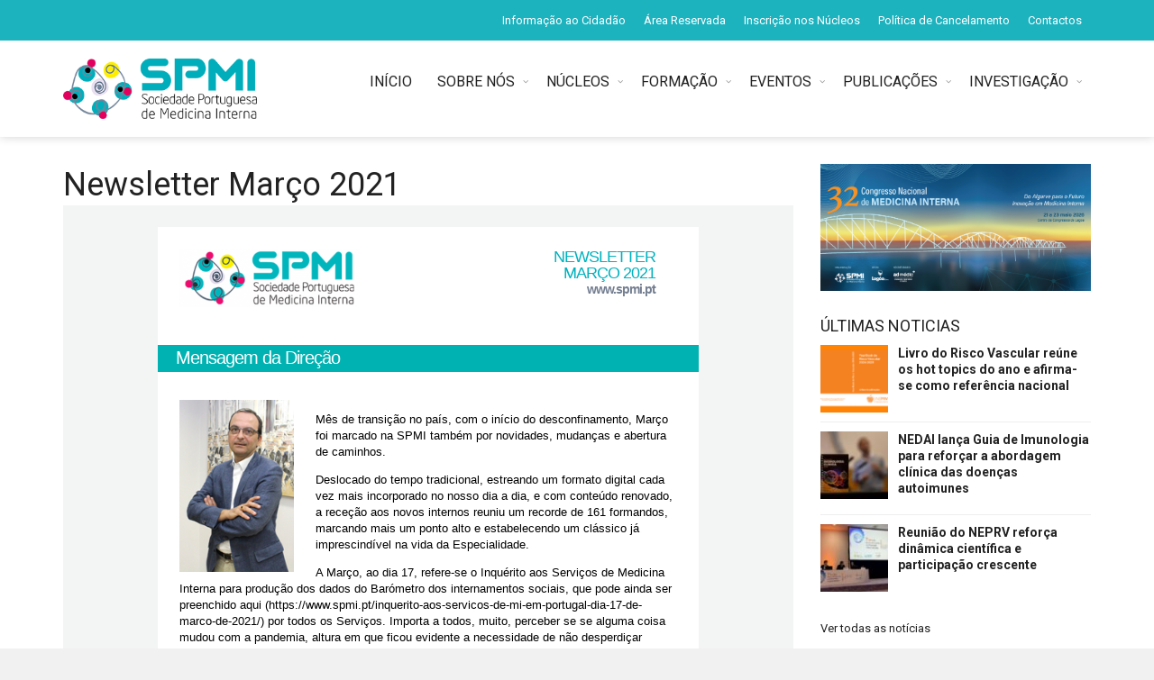

--- FILE ---
content_type: text/html; charset=UTF-8
request_url: https://www.spmi.pt/newsletter-marco-2021/
body_size: 14601
content:
<!DOCTYPE html>
<!--[if IE 7]>
<html class="ie ie7" lang="pt-PT">
<![endif]-->
<!--[if IE 8]>
<html class="ie ie8" lang="pt-PT">
<![endif]-->
<!--[if !(IE 7) | !(IE 8)  ]><!-->

<!-- BEGIN html -->
<html xmlns="http://www.w3.org/1999/xhtml" lang="pt-PT">
<!--<![endif]-->
	<!-- BEGIN head -->
	<head>

		<!-- Meta Tags -->
		<meta http-equiv="content-type" content="text/html; charset=UTF-8" />
		<meta name="viewport" content="width=device-width, initial-scale=1, maximum-scale=1" />
		
		<!--[if lte IE 10]>
		<meta http-equiv="X-UA-Compatible" content="IE=Edge,chrome=1" />
		<![endif]-->
		<!-- Favicon -->
					<link rel="shortcut icon" href="https://www.spmi.pt/wp-content/uploads/SPMI_fav.jpg" type="image/x-icon" />
				
		<link rel="alternate" type="application/rss+xml" href="https://www.spmi.pt/feed/" title="SPMI latest posts" />
		<link rel="alternate" type="application/rss+xml" href="https://www.spmi.pt/comments/feed/" title="SPMI latest comments" />
		<link rel="pingback" href="https://www.spmi.pt/xmlrpc.php" />

		<meta name='robots' content='index, follow, max-image-preview:large, max-snippet:-1, max-video-preview:-1' />

	<!-- This site is optimized with the Yoast SEO plugin v22.3 - https://yoast.com/wordpress/plugins/seo/ -->
	<title>Newsletter Março 2021 - SPMI</title>
	<link rel="canonical" href="https://www.spmi.pt/newsletter-marco-2021/" />
	<meta property="og:locale" content="pt_PT" />
	<meta property="og:type" content="article" />
	<meta property="og:title" content="Newsletter Março 2021 - SPMI" />
	<meta property="og:url" content="https://www.spmi.pt/newsletter-marco-2021/" />
	<meta property="og:site_name" content="SPMI" />
	<meta property="article:published_time" content="2021-03-31T17:25:43+00:00" />
	<meta name="author" content="Isa Helena" />
	<meta name="twitter:card" content="summary_large_image" />
	<meta name="twitter:label1" content="Escrito por" />
	<meta name="twitter:data1" content="Isa Helena" />
	<meta name="twitter:label2" content="Tempo estimado de leitura" />
	<meta name="twitter:data2" content="1 minuto" />
	<script type="application/ld+json" class="yoast-schema-graph">{"@context":"https://schema.org","@graph":[{"@type":"WebPage","@id":"https://www.spmi.pt/newsletter-marco-2021/","url":"https://www.spmi.pt/newsletter-marco-2021/","name":"Newsletter Março 2021 - SPMI","isPartOf":{"@id":"https://www.spmi.pt/#website"},"datePublished":"2021-03-31T17:25:43+00:00","dateModified":"2021-03-31T17:25:43+00:00","author":{"@id":"https://www.spmi.pt/#/schema/person/46a90460266ae44b36c8067b2e31b333"},"breadcrumb":{"@id":"https://www.spmi.pt/newsletter-marco-2021/#breadcrumb"},"inLanguage":"pt-PT","potentialAction":[{"@type":"ReadAction","target":["https://www.spmi.pt/newsletter-marco-2021/"]}]},{"@type":"BreadcrumbList","@id":"https://www.spmi.pt/newsletter-marco-2021/#breadcrumb","itemListElement":[{"@type":"ListItem","position":1,"name":"Início","item":"https://www.spmi.pt/"},{"@type":"ListItem","position":2,"name":"Newsletter Março 2021"}]},{"@type":"WebSite","@id":"https://www.spmi.pt/#website","url":"https://www.spmi.pt/","name":"SPMI","description":"Sociedade Portuguesa de Medicina Interna","potentialAction":[{"@type":"SearchAction","target":{"@type":"EntryPoint","urlTemplate":"https://www.spmi.pt/?s={search_term_string}"},"query-input":"required name=search_term_string"}],"inLanguage":"pt-PT"},{"@type":"Person","@id":"https://www.spmi.pt/#/schema/person/46a90460266ae44b36c8067b2e31b333","name":"Isa Helena","image":{"@type":"ImageObject","inLanguage":"pt-PT","@id":"https://www.spmi.pt/#/schema/person/image/","url":"https://secure.gravatar.com/avatar/9affd27d0e68282f479746ba1a4b2b2b?s=96&d=mm&r=g","contentUrl":"https://secure.gravatar.com/avatar/9affd27d0e68282f479746ba1a4b2b2b?s=96&d=mm&r=g","caption":"Isa Helena"},"sameAs":["https://www.spmi.pt"],"url":"https://www.spmi.pt/author/isahelena/"}]}</script>
	<!-- / Yoast SEO plugin. -->


<link rel='dns-prefetch' href='//static.addtoany.com' />
<link rel='dns-prefetch' href='//maps.google.com' />
<link rel='dns-prefetch' href='//www.googletagmanager.com' />
<link rel='dns-prefetch' href='//fonts.googleapis.com' />
<link rel="alternate" type="application/rss+xml" title="SPMI &raquo; Feed" href="https://www.spmi.pt/feed/" />
<link rel='stylesheet' id='formidable-css' href='https://www.spmi.pt/wp-content/plugins/formidable/css/formidableforms.css?ver=3301141' type='text/css' media='all' />
<link rel='stylesheet' id='wp-block-library-css' href='https://www.spmi.pt/wp-includes/css/dist/block-library/style.min.css?ver=6.4.7' type='text/css' media='all' />
<style id='feedzy-rss-feeds-loop-style-inline-css' type='text/css'>
.wp-block-feedzy-rss-feeds-loop{display:grid;gap:24px;grid-template-columns:repeat(1,1fr)}@media(min-width:782px){.wp-block-feedzy-rss-feeds-loop.feedzy-loop-columns-2,.wp-block-feedzy-rss-feeds-loop.feedzy-loop-columns-3,.wp-block-feedzy-rss-feeds-loop.feedzy-loop-columns-4,.wp-block-feedzy-rss-feeds-loop.feedzy-loop-columns-5{grid-template-columns:repeat(2,1fr)}}@media(min-width:960px){.wp-block-feedzy-rss-feeds-loop.feedzy-loop-columns-2{grid-template-columns:repeat(2,1fr)}.wp-block-feedzy-rss-feeds-loop.feedzy-loop-columns-3{grid-template-columns:repeat(3,1fr)}.wp-block-feedzy-rss-feeds-loop.feedzy-loop-columns-4{grid-template-columns:repeat(4,1fr)}.wp-block-feedzy-rss-feeds-loop.feedzy-loop-columns-5{grid-template-columns:repeat(5,1fr)}}.wp-block-feedzy-rss-feeds-loop .wp-block-image.is-style-rounded img{border-radius:9999px}.wp-block-feedzy-rss-feeds-loop .wp-block-image:has(:is(img:not([src]),img[src=""])){display:none}

</style>
<style id='classic-theme-styles-inline-css' type='text/css'>
/*! This file is auto-generated */
.wp-block-button__link{color:#fff;background-color:#32373c;border-radius:9999px;box-shadow:none;text-decoration:none;padding:calc(.667em + 2px) calc(1.333em + 2px);font-size:1.125em}.wp-block-file__button{background:#32373c;color:#fff;text-decoration:none}
</style>
<style id='global-styles-inline-css' type='text/css'>
body{--wp--preset--color--black: #000000;--wp--preset--color--cyan-bluish-gray: #abb8c3;--wp--preset--color--white: #ffffff;--wp--preset--color--pale-pink: #f78da7;--wp--preset--color--vivid-red: #cf2e2e;--wp--preset--color--luminous-vivid-orange: #ff6900;--wp--preset--color--luminous-vivid-amber: #fcb900;--wp--preset--color--light-green-cyan: #7bdcb5;--wp--preset--color--vivid-green-cyan: #00d084;--wp--preset--color--pale-cyan-blue: #8ed1fc;--wp--preset--color--vivid-cyan-blue: #0693e3;--wp--preset--color--vivid-purple: #9b51e0;--wp--preset--gradient--vivid-cyan-blue-to-vivid-purple: linear-gradient(135deg,rgba(6,147,227,1) 0%,rgb(155,81,224) 100%);--wp--preset--gradient--light-green-cyan-to-vivid-green-cyan: linear-gradient(135deg,rgb(122,220,180) 0%,rgb(0,208,130) 100%);--wp--preset--gradient--luminous-vivid-amber-to-luminous-vivid-orange: linear-gradient(135deg,rgba(252,185,0,1) 0%,rgba(255,105,0,1) 100%);--wp--preset--gradient--luminous-vivid-orange-to-vivid-red: linear-gradient(135deg,rgba(255,105,0,1) 0%,rgb(207,46,46) 100%);--wp--preset--gradient--very-light-gray-to-cyan-bluish-gray: linear-gradient(135deg,rgb(238,238,238) 0%,rgb(169,184,195) 100%);--wp--preset--gradient--cool-to-warm-spectrum: linear-gradient(135deg,rgb(74,234,220) 0%,rgb(151,120,209) 20%,rgb(207,42,186) 40%,rgb(238,44,130) 60%,rgb(251,105,98) 80%,rgb(254,248,76) 100%);--wp--preset--gradient--blush-light-purple: linear-gradient(135deg,rgb(255,206,236) 0%,rgb(152,150,240) 100%);--wp--preset--gradient--blush-bordeaux: linear-gradient(135deg,rgb(254,205,165) 0%,rgb(254,45,45) 50%,rgb(107,0,62) 100%);--wp--preset--gradient--luminous-dusk: linear-gradient(135deg,rgb(255,203,112) 0%,rgb(199,81,192) 50%,rgb(65,88,208) 100%);--wp--preset--gradient--pale-ocean: linear-gradient(135deg,rgb(255,245,203) 0%,rgb(182,227,212) 50%,rgb(51,167,181) 100%);--wp--preset--gradient--electric-grass: linear-gradient(135deg,rgb(202,248,128) 0%,rgb(113,206,126) 100%);--wp--preset--gradient--midnight: linear-gradient(135deg,rgb(2,3,129) 0%,rgb(40,116,252) 100%);--wp--preset--font-size--small: 13px;--wp--preset--font-size--medium: 20px;--wp--preset--font-size--large: 36px;--wp--preset--font-size--x-large: 42px;--wp--preset--spacing--20: 0.44rem;--wp--preset--spacing--30: 0.67rem;--wp--preset--spacing--40: 1rem;--wp--preset--spacing--50: 1.5rem;--wp--preset--spacing--60: 2.25rem;--wp--preset--spacing--70: 3.38rem;--wp--preset--spacing--80: 5.06rem;--wp--preset--shadow--natural: 6px 6px 9px rgba(0, 0, 0, 0.2);--wp--preset--shadow--deep: 12px 12px 50px rgba(0, 0, 0, 0.4);--wp--preset--shadow--sharp: 6px 6px 0px rgba(0, 0, 0, 0.2);--wp--preset--shadow--outlined: 6px 6px 0px -3px rgba(255, 255, 255, 1), 6px 6px rgba(0, 0, 0, 1);--wp--preset--shadow--crisp: 6px 6px 0px rgba(0, 0, 0, 1);}:where(.is-layout-flex){gap: 0.5em;}:where(.is-layout-grid){gap: 0.5em;}body .is-layout-flow > .alignleft{float: left;margin-inline-start: 0;margin-inline-end: 2em;}body .is-layout-flow > .alignright{float: right;margin-inline-start: 2em;margin-inline-end: 0;}body .is-layout-flow > .aligncenter{margin-left: auto !important;margin-right: auto !important;}body .is-layout-constrained > .alignleft{float: left;margin-inline-start: 0;margin-inline-end: 2em;}body .is-layout-constrained > .alignright{float: right;margin-inline-start: 2em;margin-inline-end: 0;}body .is-layout-constrained > .aligncenter{margin-left: auto !important;margin-right: auto !important;}body .is-layout-constrained > :where(:not(.alignleft):not(.alignright):not(.alignfull)){max-width: var(--wp--style--global--content-size);margin-left: auto !important;margin-right: auto !important;}body .is-layout-constrained > .alignwide{max-width: var(--wp--style--global--wide-size);}body .is-layout-flex{display: flex;}body .is-layout-flex{flex-wrap: wrap;align-items: center;}body .is-layout-flex > *{margin: 0;}body .is-layout-grid{display: grid;}body .is-layout-grid > *{margin: 0;}:where(.wp-block-columns.is-layout-flex){gap: 2em;}:where(.wp-block-columns.is-layout-grid){gap: 2em;}:where(.wp-block-post-template.is-layout-flex){gap: 1.25em;}:where(.wp-block-post-template.is-layout-grid){gap: 1.25em;}.has-black-color{color: var(--wp--preset--color--black) !important;}.has-cyan-bluish-gray-color{color: var(--wp--preset--color--cyan-bluish-gray) !important;}.has-white-color{color: var(--wp--preset--color--white) !important;}.has-pale-pink-color{color: var(--wp--preset--color--pale-pink) !important;}.has-vivid-red-color{color: var(--wp--preset--color--vivid-red) !important;}.has-luminous-vivid-orange-color{color: var(--wp--preset--color--luminous-vivid-orange) !important;}.has-luminous-vivid-amber-color{color: var(--wp--preset--color--luminous-vivid-amber) !important;}.has-light-green-cyan-color{color: var(--wp--preset--color--light-green-cyan) !important;}.has-vivid-green-cyan-color{color: var(--wp--preset--color--vivid-green-cyan) !important;}.has-pale-cyan-blue-color{color: var(--wp--preset--color--pale-cyan-blue) !important;}.has-vivid-cyan-blue-color{color: var(--wp--preset--color--vivid-cyan-blue) !important;}.has-vivid-purple-color{color: var(--wp--preset--color--vivid-purple) !important;}.has-black-background-color{background-color: var(--wp--preset--color--black) !important;}.has-cyan-bluish-gray-background-color{background-color: var(--wp--preset--color--cyan-bluish-gray) !important;}.has-white-background-color{background-color: var(--wp--preset--color--white) !important;}.has-pale-pink-background-color{background-color: var(--wp--preset--color--pale-pink) !important;}.has-vivid-red-background-color{background-color: var(--wp--preset--color--vivid-red) !important;}.has-luminous-vivid-orange-background-color{background-color: var(--wp--preset--color--luminous-vivid-orange) !important;}.has-luminous-vivid-amber-background-color{background-color: var(--wp--preset--color--luminous-vivid-amber) !important;}.has-light-green-cyan-background-color{background-color: var(--wp--preset--color--light-green-cyan) !important;}.has-vivid-green-cyan-background-color{background-color: var(--wp--preset--color--vivid-green-cyan) !important;}.has-pale-cyan-blue-background-color{background-color: var(--wp--preset--color--pale-cyan-blue) !important;}.has-vivid-cyan-blue-background-color{background-color: var(--wp--preset--color--vivid-cyan-blue) !important;}.has-vivid-purple-background-color{background-color: var(--wp--preset--color--vivid-purple) !important;}.has-black-border-color{border-color: var(--wp--preset--color--black) !important;}.has-cyan-bluish-gray-border-color{border-color: var(--wp--preset--color--cyan-bluish-gray) !important;}.has-white-border-color{border-color: var(--wp--preset--color--white) !important;}.has-pale-pink-border-color{border-color: var(--wp--preset--color--pale-pink) !important;}.has-vivid-red-border-color{border-color: var(--wp--preset--color--vivid-red) !important;}.has-luminous-vivid-orange-border-color{border-color: var(--wp--preset--color--luminous-vivid-orange) !important;}.has-luminous-vivid-amber-border-color{border-color: var(--wp--preset--color--luminous-vivid-amber) !important;}.has-light-green-cyan-border-color{border-color: var(--wp--preset--color--light-green-cyan) !important;}.has-vivid-green-cyan-border-color{border-color: var(--wp--preset--color--vivid-green-cyan) !important;}.has-pale-cyan-blue-border-color{border-color: var(--wp--preset--color--pale-cyan-blue) !important;}.has-vivid-cyan-blue-border-color{border-color: var(--wp--preset--color--vivid-cyan-blue) !important;}.has-vivid-purple-border-color{border-color: var(--wp--preset--color--vivid-purple) !important;}.has-vivid-cyan-blue-to-vivid-purple-gradient-background{background: var(--wp--preset--gradient--vivid-cyan-blue-to-vivid-purple) !important;}.has-light-green-cyan-to-vivid-green-cyan-gradient-background{background: var(--wp--preset--gradient--light-green-cyan-to-vivid-green-cyan) !important;}.has-luminous-vivid-amber-to-luminous-vivid-orange-gradient-background{background: var(--wp--preset--gradient--luminous-vivid-amber-to-luminous-vivid-orange) !important;}.has-luminous-vivid-orange-to-vivid-red-gradient-background{background: var(--wp--preset--gradient--luminous-vivid-orange-to-vivid-red) !important;}.has-very-light-gray-to-cyan-bluish-gray-gradient-background{background: var(--wp--preset--gradient--very-light-gray-to-cyan-bluish-gray) !important;}.has-cool-to-warm-spectrum-gradient-background{background: var(--wp--preset--gradient--cool-to-warm-spectrum) !important;}.has-blush-light-purple-gradient-background{background: var(--wp--preset--gradient--blush-light-purple) !important;}.has-blush-bordeaux-gradient-background{background: var(--wp--preset--gradient--blush-bordeaux) !important;}.has-luminous-dusk-gradient-background{background: var(--wp--preset--gradient--luminous-dusk) !important;}.has-pale-ocean-gradient-background{background: var(--wp--preset--gradient--pale-ocean) !important;}.has-electric-grass-gradient-background{background: var(--wp--preset--gradient--electric-grass) !important;}.has-midnight-gradient-background{background: var(--wp--preset--gradient--midnight) !important;}.has-small-font-size{font-size: var(--wp--preset--font-size--small) !important;}.has-medium-font-size{font-size: var(--wp--preset--font-size--medium) !important;}.has-large-font-size{font-size: var(--wp--preset--font-size--large) !important;}.has-x-large-font-size{font-size: var(--wp--preset--font-size--x-large) !important;}
.wp-block-navigation a:where(:not(.wp-element-button)){color: inherit;}
:where(.wp-block-post-template.is-layout-flex){gap: 1.25em;}:where(.wp-block-post-template.is-layout-grid){gap: 1.25em;}
:where(.wp-block-columns.is-layout-flex){gap: 2em;}:where(.wp-block-columns.is-layout-grid){gap: 2em;}
.wp-block-pullquote{font-size: 1.5em;line-height: 1.6;}
</style>
<link rel='stylesheet' id='abc_style-css' href='https://www.spmi.pt/wp-content/plugins/advanced-browser-check/css/style.css?ver=6.4.7' type='text/css' media='all' />
<link rel='stylesheet' id='cspm_font-css' href='//fonts.googleapis.com/css?family=Source+Sans+Pro%3A400%2C200%2C200italic%2C300%2C300italic%2C400italic%2C600%2C600italic%2C700%2C700italic&#038;subset=latin%2Cvietnamese%2Clatin-ext&#038;ver=6.4.7' type='text/css' media='all' />
<link rel='stylesheet' id='cspm_bootstrap_css-css' href='https://www.spmi.pt/wp-content/plugins/codespacing-progress-map/css/min/bootstrap.min.css?ver=2.8.4' type='text/css' media='all' />
<link rel='stylesheet' id='cspm_carousel_css-css' href='https://www.spmi.pt/wp-content/plugins/codespacing-progress-map/css/min/jcarousel.min.css?ver=2.8.4' type='text/css' media='all' />
<link rel='stylesheet' id='cspm_loading_css-css' href='https://www.spmi.pt/wp-content/plugins/codespacing-progress-map/css/min/loading.min.css?ver=2.8.4' type='text/css' media='all' />
<link rel='stylesheet' id='cspm_mCustomScrollbar_css-css' href='https://www.spmi.pt/wp-content/plugins/codespacing-progress-map/css/min/jquery.mCustomScrollbar.min.css?ver=2.8.4' type='text/css' media='all' />
<link rel='stylesheet' id='cspm_nprogress_css-css' href='https://www.spmi.pt/wp-content/plugins/codespacing-progress-map/css/min/nprogress.min.css?ver=2.8.4' type='text/css' media='all' />
<link rel='stylesheet' id='cspm_animate_css-css' href='https://www.spmi.pt/wp-content/plugins/codespacing-progress-map/css/min/animate.min.css?ver=2.8.4' type='text/css' media='all' />
<link rel='stylesheet' id='cspm_map_css-css' href='https://www.spmi.pt/wp-content/plugins/codespacing-progress-map/css/min/style.min.css?ver=2.8.4' type='text/css' media='all' />
<link rel='stylesheet' id='dashicons-css' href='https://www.spmi.pt/wp-includes/css/dashicons.min.css?ver=6.4.7' type='text/css' media='all' />
<link rel='stylesheet' id='post-views-counter-frontend-css' href='https://www.spmi.pt/wp-content/plugins/post-views-counter/css/frontend.min.css?ver=1.5.1' type='text/css' media='all' />
<link rel='stylesheet' id='wp-job-manager-job-listings-css' href='https://www.spmi.pt/wp-content/plugins/wp-job-manager/assets/dist/css/job-listings.css?ver=598383a28ac5f9f156e4' type='text/css' media='all' />
<link rel='stylesheet' id='google-fonts-1-css' href='https://fonts.googleapis.com/css?family=Roboto%3A300%2C300italic%2C400%2C400italic%2C700%2C700italic&#038;subset=latin&#038;ver=6.4.7' type='text/css' media='all' />
<link rel='stylesheet' id='normalize-css' href='https://www.spmi.pt/wp-content/themes/trendyblog-theme/css/normalize.css?ver=6.4.7' type='text/css' media='all' />
<link rel='stylesheet' id='font-awesome-css' href='https://www.spmi.pt/wp-content/themes/trendyblog-theme/css/font-awesome.min.css?ver=6.4.7' type='text/css' media='all' />
<link rel='stylesheet' id='weather-css' href='https://www.spmi.pt/wp-content/themes/trendyblog-theme/css/weather.css?ver=6.4.7' type='text/css' media='all' />
<link rel='stylesheet' id='main-style-css' href='https://www.spmi.pt/wp-content/themes/trendyblog-theme/css/style.css?ver=6.4.7' type='text/css' media='all' />
<style id='main-style-inline-css' type='text/css'>

			/*------------------------------------------------------------------------------
			    Color
			    (link hover, weather forecast icon, weather forecast temp, logo span,
			    dropcap first letter, quotes, meta calendar icon)
			------------------------------------------------------------------------------*/
			a:hover,
			#header .header_meta .weather_forecast i,
			#header .header_meta .weather_forecast .temp,
			#site_title span,
			.dropcap:first-letter,
			.full_meta span.meta_date:before,
			.full_meta span.meta_comments:before,
			.full_meta span.meta_views:before,
			.full_meta span.meta_author i,
			blockquote p span:first-child,
			blockquote p span:last-child,
			.entry_media span.meta_likes a,
			article.post .entry_content p a,
			.full_meta span.meta_likes:before {
			    color: #1CB2BE;
			}

			/*------------------------------------------------------------------------------
			    Background
			    (mark, button, search icon in menu, format, tags hover, post format hover,
			    input submit, shop hover icon, pagination current link, shop button,
			    span format icon, review border, rating result, transition line, wide slider
			    controls, filter shop handle)
			------------------------------------------------------------------------------*/
			mark,
			.breaking-news .breaking-title,
			.search_icon_form a,
			.author_box .posts,
			span.format,
			.tagcloud a:hover,
			#footer .tagcloud a:hover,
			.item .item_thumb .thumb_icon a,
			input[type="submit"], 
			.thumb_meta span.category,
			ul.products li.product .item_thumb .thumb_icon a,
			ul.page-numbers li span.current,
			ul.products li.product a.btn:hover,
			.layout_post_1 .item_thumb .thumb_icon a,
			.full_meta span.meta_format,
			.review_footer span,
			.transition_line,
			.layout_post_2 .item_thumb .thumb_icon a,
			.list_posts .post .item_thumb .thumb_icon a,
			.wide_slider .bx-wrapper .bx-controls-direction a:hover,
			.ui-slider-range,
			#gallery_grid .gallery_album .item_thumb .thumb_icon a,
			.wc-proceed-to-checkout,
			.single_add_to_cart_button.btn_red,
			#back_to_top a:hover,
			.layout_post_4 .item_thumb .thumb_icon a {
			    background-color: #1CB2BE;
			}

			/*------------------------------------------------------------------------------
			    Border
			    (drop down menu, tags hover, slider pager top border)
			------------------------------------------------------------------------------*/
			nav.site_navigation ul.menu ul.sub-menu,
			nav.site_navigation ul.menu > li > .content,
			nav.site_navigation ul.menu > li.has_dt_mega_menu > ul.dt_mega_menu,
			.tagcloud a:hover:before,
			#footer .tagcloud a:hover:before,
			#wide_slider_pager .box.active {
			    border-color: #1CB2BE;
			}

			/*------------------------------------------------------------------------------
			    Heading colors in post content
			------------------------------------------------------------------------------*/
			.entry_content>h1:not(.page_title):not(.entry-title):not(.entry_title),
			.entry_content>h2,
			.entry_content>h3,
			.entry_content>h4,
			.entry_content>h5,
			.entry_content>h6,
			.entry_content>.row>.col>h1:not(.page_title):not(.entry-title):not(.entry_title),
			.entry_content>.row>.col>h2,
			.entry_content>.row>.col>h3,
			.entry_content>.row>.col>h4,
			.entry_content>.row>.col>h5,
			.entry_content>.row>.col>h6 {
			    color: #222222;
			}
			.entry_content .head_title h2 {
				color: #222;
			}

			.entry_content .head_title h2 {
				color: #222;
			}

			/*------------------------------------------------------------------------------
			    Content Link Color
			------------------------------------------------------------------------------*/

			.entry_content a:not(.ui-tabs-anchor):not(.btn):not(.gal-link):not(:hover) {
			    color: #1CB2BE;
			}

			/*------------------------------------------------------------------------------
			    Accordions background and color
			------------------------------------------------------------------------------*/
			.accordion_content .accordion_content_title {
				background-color: #EEEEEE;
			}

			/*------------------------------------------------------------------------------
			    Accordion icon background and color
			------------------------------------------------------------------------------*/
			.accordion_content .accordion_content_title:after {
				background-color: #DDDDDD;
				color: #999999;
			}


					/* Background Color/Texture/Image */
					body {
													background: #F1F1F1;
						
					}

					
		/*------------------------------------------------------------------------------
		    Body
		------------------------------------------------------------------------------*/
		body {
		    font-family: "Roboto", sans-serif;
		    font-size: 13px;
		}
		/*------------------------------------------------------------------------------
		    Main Menu
		------------------------------------------------------------------------------*/
		nav.site_navigation ul.menu > li > a {
		    font-size: 15px;
		}
		nav.site_navigation ul.menu > li > a > div.subtitle {
			font-size: 12px;
		}
		nav.site_navigation ul.menu ul.sub-menu {
			font-size: 12px;
		}
		/*------------------------------------------------------------------------------
		    Headings
		    (headings, menu links, dropcap first letter, panel subtitle)
		------------------------------------------------------------------------------*/
		h1,
		h2,
		h3,
		h4,
		h5,
		h6,
		nav.site_navigation ul.menu > li > a,
		.dropcap:first-letter,
		.panel_title span {
		    font-family: "Roboto", sans-serif
		}


		
</style>
<link rel='stylesheet' id='responsive-0-css' href='https://www.spmi.pt/wp-content/themes/trendyblog-theme/css/responsive-0.css?ver=1.0' type='text/css' media='(max-width:768px)' />
<link rel='stylesheet' id='responsive-768-css' href='https://www.spmi.pt/wp-content/themes/trendyblog-theme/css/responsive-768.css?ver=1.0' type='text/css' media='(min-width:769px) and (max-width:992px)' />
<link rel='stylesheet' id='responsive-992-css' href='https://www.spmi.pt/wp-content/themes/trendyblog-theme/css/responsive-992.css?ver=1.0' type='text/css' media='(min-width:993px) and (max-width:1200px)' />
<link rel='stylesheet' id='responsive-1200-css' href='https://www.spmi.pt/wp-content/themes/trendyblog-theme/css/responsive-1200.css?ver=1.0' type='text/css' media='(min-width:1201px)' />
<link rel='stylesheet' id='style-css' href='https://www.spmi.pt/wp-content/themes/trendyblog-theme/style.css?ver=6.4.7' type='text/css' media='all' />
<link rel='stylesheet' id='evcal_google_fonts-css' href='//fonts.googleapis.com/css?family=Oswald%3A400%2C300%7COpen+Sans%3A700%2C400%2C400i%7CRoboto%3A700%2C400&#038;ver=6.4.7' type='text/css' media='screen' />
<link rel='stylesheet' id='evcal_cal_default-css' href='//www.spmi.pt/wp-content/plugins/eventON/assets/css/eventon_styles.css?ver=2.6.13' type='text/css' media='all' />
<link rel='stylesheet' id='evo_font_icons-css' href='//www.spmi.pt/wp-content/plugins/eventON/assets/fonts/font-awesome.css?ver=2.6.13' type='text/css' media='all' />
<link rel='stylesheet' id='eventon_dynamic_styles-css' href='//www.spmi.pt/wp-content/plugins/eventON/assets/css/eventon_dynamic_styles.css?ver=6.4.7' type='text/css' media='all' />
<link rel='stylesheet' id='js_composer_front-css' href='https://www.spmi.pt/wp-content/plugins/js_composer/assets/css/js_composer.min.css?ver=7.5' type='text/css' media='all' />
<link rel='stylesheet' id='addtoany-css' href='https://www.spmi.pt/wp-content/plugins/add-to-any/addtoany.min.css?ver=1.16' type='text/css' media='all' />
<link rel='stylesheet' id='wp-add-custom-css-css' href='https://www.spmi.pt?display_custom_css=css&#038;ver=6.4.7' type='text/css' media='all' />
<script type="text/javascript" id="addtoany-core-js-before">
/* <![CDATA[ */
window.a2a_config=window.a2a_config||{};a2a_config.callbacks=[];a2a_config.overlays=[];a2a_config.templates={};a2a_localize = {
	Share: "Share",
	Save: "Save",
	Subscribe: "Subscribe",
	Email: "Email",
	Bookmark: "Bookmark",
	ShowAll: "Show all",
	ShowLess: "Show less",
	FindServices: "Find service(s)",
	FindAnyServiceToAddTo: "Instantly find any service to add to",
	PoweredBy: "Powered by",
	ShareViaEmail: "Share via email",
	SubscribeViaEmail: "Subscribe via email",
	BookmarkInYourBrowser: "Bookmark in your browser",
	BookmarkInstructions: "Press Ctrl+D or \u2318+D to bookmark this page",
	AddToYourFavorites: "Add to your favorites",
	SendFromWebOrProgram: "Send from any email address or email program",
	EmailProgram: "Email program",
	More: "More&#8230;",
	ThanksForSharing: "Thanks for sharing!",
	ThanksForFollowing: "Thanks for following!"
};
/* ]]> */
</script>
<script type="text/javascript" defer src="https://static.addtoany.com/menu/page.js" id="addtoany-core-js"></script>
<script type="text/javascript" src="https://www.spmi.pt/wp-includes/js/jquery/jquery.min.js?ver=3.7.1" id="jquery-core-js"></script>
<script type="text/javascript" src="https://www.spmi.pt/wp-includes/js/jquery/jquery-migrate.min.js?ver=3.4.1" id="jquery-migrate-js"></script>
<script type="text/javascript" defer src="https://www.spmi.pt/wp-content/plugins/add-to-any/addtoany.min.js?ver=1.1" id="addtoany-jquery-js"></script>
<script type="text/javascript" src="https://www.spmi.pt/wp-content/plugins/advanced-browser-check/js/jquery.cookie.js?ver=6.4.7" id="apc_jquery_cookie-js"></script>
<script type="text/javascript" src="https://www.spmi.pt/wp-content/plugins/advanced-browser-check/js/script.js?ver=6.4.7" id="abc_script-js"></script>
<script type="text/javascript" src="https://www.googletagmanager.com/gtag/js?id=UA-89128988-1&amp;ver=6.4.7" id="wk-analytics-script-js"></script>
<script type="text/javascript" id="wk-analytics-script-js-after">
/* <![CDATA[ */
function shouldTrack(){
var trackLoggedIn = true;
var loggedIn = false;
if(!loggedIn){
return true;
} else if( trackLoggedIn ) {
return true;
}
return false;
}
function hasWKGoogleAnalyticsCookie() {
return (new RegExp('wp_wk_ga_untrack_' + document.location.hostname)).test(document.cookie);
}
if (!hasWKGoogleAnalyticsCookie() && shouldTrack()) {
//Google Analytics
window.dataLayer = window.dataLayer || [];
function gtag(){dataLayer.push(arguments);}
gtag('js', new Date());
gtag('config', 'UA-89128988-1');
}
/* ]]> */
</script>
<script type="text/javascript" src="https://www.spmi.pt/wp-content/themes/trendyblog-theme/js/bxslider.min.js?ver=6.4.7" id="bxslider-js"></script>
<script type="text/javascript" src="https://www.spmi.pt/wp-content/themes/trendyblog-theme/js/fitvids.min.js?ver=6.4.7" id="fitvids-js"></script>
<script></script><link rel="https://api.w.org/" href="https://www.spmi.pt/wp-json/" /><link rel="alternate" type="application/json" href="https://www.spmi.pt/wp-json/wp/v2/posts/21548" /><link rel="EditURI" type="application/rsd+xml" title="RSD" href="https://www.spmi.pt/xmlrpc.php?rsd" />
<meta name="generator" content="WordPress 6.4.7" />
<link rel='shortlink' href='https://www.spmi.pt/?p=21548' />
<link rel="alternate" type="application/json+oembed" href="https://www.spmi.pt/wp-json/oembed/1.0/embed?url=https%3A%2F%2Fwww.spmi.pt%2Fnewsletter-marco-2021%2F" />
<link rel="alternate" type="text/xml+oembed" href="https://www.spmi.pt/wp-json/oembed/1.0/embed?url=https%3A%2F%2Fwww.spmi.pt%2Fnewsletter-marco-2021%2F&#038;format=xml" />
<style type="text/css">
.feedzy-rss-link-icon:after {
	content: url("https://www.spmi.pt/wp-content/plugins/feedzy-rss-feeds/img/external-link.png");
	margin-left: 3px;
}
</style>
		<script type="text/javascript">document.documentElement.className += " js";</script>


<!-- EventON Version -->
<meta name="generator" content="EventON 2.6.13" />

<meta name="generator" content="Powered by WPBakery Page Builder - drag and drop page builder for WordPress."/>
<script type="text/javascript">var _CSPM_DONE = {}; var _CSPM_MAP_RESIZED = {}</script><style type="text/css">.details_container{width:250px;height:150px;}.item_img{width:204px; height:150px;float:left;}.details_btn{left:170px;top:100px;}.details_title{width:250px;}.details_infos{width:250px;}.jcarousel-skin-default .jcarousel-container-vertical{height:600px !important;}.jcarousel-skin-default .jcarousel-prev-horizontal,.jcarousel-skin-default .jcarousel-next-horizontal,.jcarousel-skin-default .jcarousel-direction-rtl .jcarousel-next-horizontal,.jcarousel-skin-default .jcarousel-next-horizontal:hover,.jcarousel-skin-default .jcarousel-next-horizontal:focus,.jcarousel-skin-default .jcarousel-direction-rtl .jcarousel-prev-horizontal,.jcarousel-skin-default .jcarousel-prev-horizontal:hover,.jcarousel-skin-default .jcarousel-prev-horizontal:focus,.jcarousel-skin-default .jcarousel-direction-rtl .jcarousel-next-vertical,.jcarousel-skin-default .jcarousel-next-vertical:hover,.jcarousel-skin-default .jcarousel-next-vertical:focus,.jcarousel-skin-default .jcarousel-direction-rtl .jcarousel-prev-vertical,.jcarousel-skin-default .jcarousel-prev-vertical:hover,.jcarousel-skin-default .jcarousel-prev-vertical:focus{background-color:#fff;}div[class^=codespacing_map_zoom_in], div[class^=codespacing_light_map_zoom_in]{}div[class^=codespacing_map_zoom_out], div[class^=codespacing_light_map_zoom_out]{}</style><!--[if lte IE 9]><script src="https://www.spmi.pt/wp-content/themes/trendyblog-theme/js/shiv.min.js"></script><![endif]--><link rel="icon" href="https://www.spmi.pt/wp-content/uploads/cropped-logotipo_spmi-1-32x32.png" sizes="32x32" />
<link rel="icon" href="https://www.spmi.pt/wp-content/uploads/cropped-logotipo_spmi-1-192x192.png" sizes="192x192" />
<link rel="apple-touch-icon" href="https://www.spmi.pt/wp-content/uploads/cropped-logotipo_spmi-1-180x180.png" />
<meta name="msapplication-TileImage" content="https://www.spmi.pt/wp-content/uploads/cropped-logotipo_spmi-1-270x270.png" />
<noscript><style> .wpb_animate_when_almost_visible { opacity: 1; }</style></noscript>	

	<!-- END head -->
	</head>
	
	<!-- BEGIN body -->
	<body data-rsssl=1 class="post-template-default single single-post postid-21548 single-format-standard trendyblog-theme wpb-js-composer js-comp-ver-7.5 vc_responsive">
					
				<!-- Off-canvas wrap -->
    <div class="cs-offcanvas-wrap">
        <div class="close"><i class="fa fa-close" aria-hidden="true"></i></div>
        <div class="cs-offcanvas-nav"></div>
    </div><!-- end .cs-offcanvas-wrap -->

    <!-- Wrapper -->
    <div id="wrapper" class="wide">
        <!-- Header -->
        <header id="header" role="banner">    
        	            <!-- Header meta -->
            <div class="header_meta">
                <div class="container">
																										<!-- Toggle menu -->
						<span class="top_navigation_toggle"><i class="fa fa-bars" aria-hidden="true"></i></span>
						<!-- Top menu -->
						<div class="cs-secondary-nav">
		                    <nav class="top_navigation" role="navigation">
	                        	<div class="menu-topo-site-container"><ul class="menu" rel="Top Menu"><li id="menu-item-606" class="menu-item menu-item-type-post_type menu-item-object-page menu-item-606"><a href="https://www.spmi.pt/informacao-ao-cidadao/">Informação ao Cidadão</a></li>
<li id="menu-item-3270" class="menu-item menu-item-type-custom menu-item-object-custom menu-item-3270"><a target="_blank" rel="noopener" href="https://www.spmi.pt/myspmi_login.php">Área Reservada</a></li>
<li id="menu-item-3299" class="menu-item menu-item-type-custom menu-item-object-custom menu-item-3299"><a href="https://www.spmi.pt/inscricao-nos-nucleos/">Inscrição nos Núcleos</a></li>
<li id="menu-item-39566" class="menu-item menu-item-type-post_type menu-item-object-page menu-item-39566"><a href="https://www.spmi.pt/politica-de-cancelamento-de-inscricao-ou-falta-de-comparencia-em-programas-de-formacao-ou-eventos-spmi/">Política de Cancelamento</a></li>
<li id="menu-item-605" class="menu-item menu-item-type-post_type menu-item-object-page menu-item-605"><a href="https://www.spmi.pt/contactos/">Contactos</a></li>
</ul></div>	                    	</nav>
	                    </div>
	                    <!-- End Top menu -->
						
                </div>
            </div>
            <!-- End Header meta -->
                        <!-- Header main -->
            <div id="header_main" class="header_main ">
				<div class="container">
                	<!-- Logo -->
                    <div class="site_brand">
														<a href="https://www.spmi.pt"><img src="https://www.spmi.pt/wp-content/uploads/SPMI-novo-Logotipo.png" alt="SPMI" /></a>
											</div>
					<!-- End Logo -->
								        			        			        <!-- Toggle menu -->
                    <span class="site_navigation_toggle"><i class="fa fa-bars" aria-hidden="true"></i></span>
					<!-- Site navigation -->
					<div class="cs-primary-nav">
	                    <nav class="site_navigation" role="navigation">

						<ul class="menu" rel="Main Menu"><li id="menu-item-840" class="normal-drop   no-description menu-item menu-item-type-post_type menu-item-object-page menu-item-home"><a href="https://www.spmi.pt/">INÍCIO  </a></li>
<li id="menu-item-1627" class="normal-drop   no-description menu-item menu-item-type-custom menu-item-object-custom menu-item-has-children df-dropdown"><a>SOBRE NÓS</a>
<i class="fa fa-angle-right" aria-hidden="true"></i>

<ul class="sub-menu">
	<li id="menu-item-717" class="normal-drop   no-description menu-item menu-item-type-post_type menu-item-object-page"><a href="https://www.spmi.pt/mensagem-do-presidente/">Mensagem do Presidente</a></li>
	<li id="menu-item-25651" class="normal-drop   no-description menu-item menu-item-type-post_type menu-item-object-page"><a href="https://www.spmi.pt/orgaos-sociais/">Órgãos Sociais</a></li>
	<li id="menu-item-834" class="normal-drop   no-description menu-item menu-item-type-post_type menu-item-object-page"><a href="https://www.spmi.pt/historia-da-spmi/">História da SPMI</a></li>
	<li id="menu-item-1534" class="normal-drop   no-description menu-item menu-item-type-post_type menu-item-object-page"><a href="https://www.spmi.pt/documentos1/">Documentos</a></li>
	<li id="menu-item-33406" class="normal-drop   no-description menu-item menu-item-type-post_type menu-item-object-post"><a href="https://www.spmi.pt/grupos-de-trabalho-internacionais/">Grupos de Trabalho Internacionais</a></li>
	<li id="menu-item-5730" class="normal-drop   no-description menu-item menu-item-type-post_type menu-item-object-post"><a href="https://www.spmi.pt/logotipos/">Logótipos</a></li>
	<li id="menu-item-829" class="normal-drop   no-description menu-item menu-item-type-post_type menu-item-object-page"><a href="https://www.spmi.pt/legislacao/">Legislação</a></li>
	<li id="menu-item-6089" class="normal-drop   no-description menu-item menu-item-type-post_type menu-item-object-post"><a href="https://www.spmi.pt/galeria-de-imagens/">Galeria de Imagens</a></li>
	<li id="menu-item-1062" class="normal-drop   no-description menu-item menu-item-type-post_type menu-item-object-page"><a href="https://www.spmi.pt/medicina-interna-em-portugal/">Medicina Interna em Portugal</a></li>
</ul>
</li>
<li id="menu-item-761" class="normal-drop   no-description menu-item menu-item-type-post_type menu-item-object-page menu-item-has-children df-dropdown"><a href="https://www.spmi.pt/nucleos-spmi/">NÚCLEOS</a>
<i class="fa fa-angle-right" aria-hidden="true"></i>

<ul class="sub-menu">
	<li id="menu-item-1102" class="normal-drop   no-description menu-item menu-item-type-post_type menu-item-object-post"><a href="https://www.spmi.pt/nucleo-estudos-bioetica/">Bioética</a></li>
	<li id="menu-item-1273" class="normal-drop   no-description menu-item menu-item-type-post_type menu-item-object-post"><a href="https://www.spmi.pt/nucleo-estudos-doencas-auto-imunes/">Doenças Auto-imunes</a></li>
	<li id="menu-item-1099" class="normal-drop   no-description menu-item menu-item-type-post_type menu-item-object-post"><a href="https://www.spmi.pt/nucleo-estudos-das-doencas-do-figado/">Doenças do Fígado</a></li>
	<li id="menu-item-759" class="normal-drop   no-description menu-item menu-item-type-post_type menu-item-object-post"><a href="https://www.spmi.pt/nucleo-de-estudos-diabetes-mellitus/">Diabetes Mellitus</a></li>
	<li id="menu-item-1323" class="normal-drop   no-description menu-item menu-item-type-post_type menu-item-object-post"><a href="https://www.spmi.pt/nucleo-estudos-doencas-raras/">Doenças Raras</a></li>
	<li id="menu-item-6124" class="normal-drop   no-description menu-item menu-item-type-post_type menu-item-object-post"><a href="https://www.spmi.pt/nucleo-estudos-doencas-respiratorias/">Doenças Respiratórias</a></li>
	<li id="menu-item-838" class="normal-drop   no-description menu-item menu-item-type-post_type menu-item-object-post"><a href="https://www.spmi.pt/nucleo-estudos-da-doenca-vascular-cerebral/">Doença Vascular Cerebral</a></li>
	<li id="menu-item-1274" class="normal-drop   no-description menu-item menu-item-type-post_type menu-item-object-post"><a href="https://www.spmi.pt/nucleo-estudos-doenca-vascular-pulmonar/">Doença Vascular Pulmonar</a></li>
	<li id="menu-item-1093" class="normal-drop   no-description menu-item menu-item-type-post_type menu-item-object-post"><a href="https://www.spmi.pt/nucleo-estudos-da-doenca-vih/">Doença VIH</a></li>
	<li id="menu-item-12395" class="normal-drop   no-description menu-item menu-item-type-post_type menu-item-object-post"><a href="https://www.spmi.pt/nucleo-de-estudos-de-ecografia/">Ecografia</a></li>
	<li id="menu-item-1322" class="normal-drop   no-description menu-item menu-item-type-post_type menu-item-object-post"><a href="https://www.spmi.pt/nucleo-estudos-formacao-medicina-interna/">Formação em Medicina Interna</a></li>
	<li id="menu-item-1321" class="normal-drop   no-description menu-item menu-item-type-post_type menu-item-object-post"><a href="https://www.spmi.pt/nucleo-estudos-geriatria/">Geriatria</a></li>
	<li id="menu-item-35497" class="normal-drop   no-description menu-item menu-item-type-post_type menu-item-object-post"><a href="https://www.spmi.pt/nucleo-de-estudos-de-gestao-em-saude/">Gestão em Saúde</a></li>
	<li id="menu-item-13148" class="normal-drop   no-description menu-item menu-item-type-post_type menu-item-object-post"><a href="https://www.spmi.pt/nucleo-de-estudos-de-hospitalizacao-domiciliaria/">Hospitalização Domiciliária</a></li>
	<li id="menu-item-1320" class="normal-drop   no-description menu-item menu-item-type-post_type menu-item-object-post"><a href="https://www.spmi.pt/nucleo-de-estudos-de-insuficiencia-cardiaca/">Insuficiência Cardíaca</a></li>
	<li id="menu-item-1120" class="normal-drop   no-description menu-item menu-item-type-post_type menu-item-object-post"><a href="https://www.spmi.pt/nucleo-internos-medicina-interna/">Internos de Medicina Interna</a></li>
	<li id="menu-item-1319" class="normal-drop   no-description menu-item menu-item-type-post_type menu-item-object-post"><a href="https://www.spmi.pt/nucleo-de-estudos-de-medicina-obstetrica/">Medicina Obstétrica</a></li>
	<li id="menu-item-1318" class="normal-drop   no-description menu-item menu-item-type-post_type menu-item-object-post"><a href="https://www.spmi.pt/nucleo-estudos-medicina-paliativa/">Medicina Paliativa</a></li>
	<li id="menu-item-11346" class="normal-drop   no-description menu-item menu-item-type-post_type menu-item-object-post"><a href="https://www.spmi.pt/nucleo-de-estudos-de-nutricao-clinica/">Nutrição Clínica</a></li>
	<li id="menu-item-37089" class="normal-drop   no-description menu-item menu-item-type-post_type menu-item-object-post"><a href="https://www.spmi.pt/nucleo-de-estudos-de-obesidade/">Obesidade</a></li>
	<li id="menu-item-1317" class="normal-drop   no-description menu-item menu-item-type-post_type menu-item-object-post"><a href="https://www.spmi.pt/nucleo-de-estudos-de-prevencao-e-risco-vascular/">Prevenção e Risco Vascular</a></li>
	<li id="menu-item-1130" class="normal-drop   no-description menu-item menu-item-type-post_type menu-item-object-post"><a href="https://www.spmi.pt/nucleo-estudos-urgencia-do-doente-agudo/">Urgência e do Doente Agudo</a></li>
</ul>
</li>
<li id="menu-item-2364" class="normal-drop   no-description menu-item menu-item-type-custom menu-item-object-custom menu-item-has-children df-dropdown"><a>FORMAÇÃO</a>
<i class="fa fa-angle-right" aria-hidden="true"></i>

<ul class="sub-menu">
	<li id="menu-item-41662" class="normal-drop   no-description menu-item menu-item-type-custom menu-item-object-custom"><a href="https://academiaformi.spmi.pt/cursos/?category%5B0%5D=98&#038;search=&#038;is_lms_filter=1">Próximos Cursos FORMI</a></li>
	<li id="menu-item-7124" class="normal-drop   no-description menu-item menu-item-type-post_type menu-item-object-post"><a href="https://www.spmi.pt/cursos-elearning/">Cursos eLearning</a></li>
	<li id="menu-item-36426" class="normal-drop   no-description menu-item menu-item-type-post_type menu-item-object-post"><a href="https://www.spmi.pt/evermi-2025/">EVERMI</a></li>
	<li id="menu-item-38885" class="normal-drop   no-description menu-item menu-item-type-post_type menu-item-object-post"><a href="https://www.spmi.pt/eformi-3a-edicao/">EForMI</a></li>
	<li id="menu-item-13075" class="normal-drop   no-description menu-item menu-item-type-post_type menu-item-object-page"><a href="https://www.spmi.pt/eimi-centro-de-ensino-e-investigacao-em-medicina-interna/">EIMI – Centro de Ensino e Investigação em Medicina Interna</a></li>
	<li id="menu-item-2372" class="normal-drop   no-description menu-item menu-item-type-post_type menu-item-object-page"><a href="https://www.spmi.pt/internato/">Internato</a></li>
	<li id="menu-item-828" class="normal-drop   no-description menu-item menu-item-type-post_type menu-item-object-page"><a href="https://www.spmi.pt/medicina-interna-no-mundo/">Formação Internacional</a></li>
</ul>
</li>
<li id="menu-item-2279" class="normal-drop   no-description menu-item menu-item-type-custom menu-item-object-custom menu-item-has-children df-dropdown"><a>EVENTOS</a>
<i class="fa fa-angle-right" aria-hidden="true"></i>

<ul class="sub-menu">
	<li id="menu-item-918" class="normal-drop   no-description menu-item menu-item-type-post_type menu-item-object-page"><a href="https://www.spmi.pt/congressos-nacionais/">Congressos Nacionais</a></li>
	<li id="menu-item-917" class="normal-drop   no-description menu-item menu-item-type-post_type menu-item-object-page"><a href="https://www.spmi.pt/congresso-europeu-efim/">Congresso Europeu – EFIM</a></li>
	<li id="menu-item-916" class="normal-drop   no-description menu-item menu-item-type-post_type menu-item-object-page"><a href="https://www.spmi.pt/reunioes-dos-nucleos/">Reuniões dos Núcleos</a></li>
	<li id="menu-item-915" class="normal-drop   no-description menu-item menu-item-type-post_type menu-item-object-page"><a href="https://www.spmi.pt/outras-reunioes/">Outras Reuniões SPMI</a></li>
	<li id="menu-item-29108" class="normal-drop   no-description menu-item menu-item-type-post_type menu-item-object-post"><a href="https://www.spmi.pt/pedido-de-patrocinio-cientifico-de-eventos-a-spmi/">Pedido de Patrocínio Científico de Eventos</a></li>
	<li id="menu-item-6928" class="normal-drop   no-description menu-item menu-item-type-custom menu-item-object-custom"><a href="http://festadasaude.pt/">Festa da Saúde</a></li>
	<li id="menu-item-29968" class="normal-drop   no-description menu-item menu-item-type-post_type menu-item-object-page"><a href="https://www.spmi.pt/calendario-de-eventos-3/">Calendário de Eventos SPMI</a></li>
</ul>
</li>
<li id="menu-item-26949" class="normal-drop   no-description menu-item menu-item-type-custom menu-item-object-custom menu-item-has-children df-dropdown"><a href="#">PUBLICAÇÕES</a>
<i class="fa fa-angle-right" aria-hidden="true"></i>

<ul class="sub-menu">
	<li id="menu-item-4182" class="normal-drop   no-description menu-item menu-item-type-custom menu-item-object-custom"><a href="https://revista.spmi.pt/">Revista Medicina Interna</a></li>
	<li id="menu-item-31779" class="normal-drop   no-description menu-item menu-item-type-custom menu-item-object-custom"><a href="https://casereports.spmi.pt/index.php/cr">SPMI Case Reports</a></li>
	<li id="menu-item-946" class="normal-drop   no-description menu-item menu-item-type-post_type menu-item-object-post"><a href="https://www.spmi.pt/live-medicina-interna/">Jornal LIVE Medicina Interna</a></li>
	<li id="menu-item-3249" class="normal-drop   no-description menu-item menu-item-type-custom menu-item-object-custom"><a href="http://www.ejinme.com/">European Journal of Internal Medicine</a></li>
	<li id="menu-item-3250" class="normal-drop   no-description menu-item menu-item-type-custom menu-item-object-custom"><a href="http://www.ejcrim.com/index.php/EJCRIM/index">European Journal of Case Reports in Internal Medicine</a></li>
	<li id="menu-item-3251" class="normal-drop   no-description menu-item menu-item-type-custom menu-item-object-custom"><a href="http://reccmi.redaccioncto.com/mod/page/view.php?id=3">Revista Espanhola de Casos Clínicos em Medicina Interna</a></li>
	<li id="menu-item-26479" class="normal-drop   no-description menu-item menu-item-type-post_type menu-item-object-post"><a href="https://www.spmi.pt/guia-do-jovem-internista/">Guia do Jovem Internista</a></li>
	<li id="menu-item-26948" class="normal-drop   no-description menu-item menu-item-type-post_type menu-item-object-post"><a href="https://www.spmi.pt/guia-do-internista-na-consulta-externa/">Guia do Internista na Consulta Externa</a></li>
	<li id="menu-item-35046" class="normal-drop   no-description menu-item menu-item-type-post_type menu-item-object-post"><a href="https://www.spmi.pt/guia-do-internista-no-laboratorio/">Guia do Internista no Laboratório</a></li>
	<li id="menu-item-39369" class="normal-drop   no-description menu-item menu-item-type-post_type menu-item-object-post"><a href="https://www.spmi.pt/guia-do-internista-na-medicina-obstetrica/">Guia do Internista na Medicina Obstétrica</a></li>
	<li id="menu-item-6508" class="normal-drop   no-description menu-item menu-item-type-post_type menu-item-object-page"><a href="https://www.spmi.pt/newsletters/">Newsletter</a></li>
</ul>
</li>
<li id="menu-item-1563" class="normal-drop   no-description menu-item menu-item-type-post_type menu-item-object-page menu-item-has-children df-dropdown"><a href="https://www.spmi.pt/investigacao/">INVESTIGAÇÃO</a>
<i class="fa fa-angle-right" aria-hidden="true"></i>

<ul class="sub-menu">
	<li id="menu-item-26150" class="normal-drop   no-description menu-item menu-item-type-custom menu-item-object-custom"><a href="#">Publicações</a></li>
	<li id="menu-item-830" class="normal-drop   no-description menu-item menu-item-type-post_type menu-item-object-page"><a href="https://www.spmi.pt/premios-e-bolsas/">Prémios e Bolsas</a></li>
</ul>
</li>
</ul>                    	</nav>
                    </div>
                    <!-- End Site navigation -->
			        		        		        	</div>
		                    </div>
            <!-- End Header main -->
        </header>
        <!-- End Header -->


	
            <!-- Section -->
            <section>
                <div class="container">
                	                    <div class="row">
                                                <!-- Main content -->
                        <div class="col main-content col_9_of_12">
                    
                    
												            <!-- Post -->
            <article class="post post-21548 type-post status-publish format-standard hentry category-uncategorized">
								<div class="shortcode-content">
					                    <!-- Entry content -->
                    <div class="entry_content" style="padding:0px;">
											


		<h1 class="entry_title entry-title">Newsletter Março 2021</h1>
 
 									
							<div class="wpb-content-wrapper"><div class="vc_row wpb_row vc_row-fluid"><div class="wpb_column vc_column_container vc_col-sm-12"><div class="vc_column-inner"><div class="wpb_wrapper">
	<div class="wpb_raw_code wpb_raw_js" >
		<div class="wpb_wrapper">
			<iframe frameborder="0" width="600" height="7000" scrolling="no" src="https://newsletter.spmi.pt/newsletter/spmi-newsletter-marco-2021/?frame=0" allowfullscreen></iframe>
		</div>
	</div>
</div></div></div></div>
</div><div class="addtoany_share_save_container addtoany_content addtoany_content_bottom"><div class="a2a_kit a2a_kit_size_20 addtoany_list" data-a2a-url="https://www.spmi.pt/newsletter-marco-2021/" data-a2a-title="Newsletter Março 2021"><a class="a2a_button_facebook" href="https://www.addtoany.com/add_to/facebook?linkurl=https%3A%2F%2Fwww.spmi.pt%2Fnewsletter-marco-2021%2F&amp;linkname=Newsletter%20Mar%C3%A7o%202021" title="Facebook" rel="nofollow noopener" target="_blank"></a><a class="a2a_button_email" href="https://www.addtoany.com/add_to/email?linkurl=https%3A%2F%2Fwww.spmi.pt%2Fnewsletter-marco-2021%2F&amp;linkname=Newsletter%20Mar%C3%A7o%202021" title="Email" rel="nofollow noopener" target="_blank"></a><a class="a2a_button_linkedin" href="https://www.addtoany.com/add_to/linkedin?linkurl=https%3A%2F%2Fwww.spmi.pt%2Fnewsletter-marco-2021%2F&amp;linkname=Newsletter%20Mar%C3%A7o%202021" title="LinkedIn" rel="nofollow noopener" target="_blank"></a><a class="a2a_button_whatsapp" href="https://www.addtoany.com/add_to/whatsapp?linkurl=https%3A%2F%2Fwww.spmi.pt%2Fnewsletter-marco-2021%2F&amp;linkname=Newsletter%20Mar%C3%A7o%202021" title="WhatsApp" rel="nofollow noopener" target="_blank"></a><a class="a2a_button_twitter" href="https://www.addtoany.com/add_to/twitter?linkurl=https%3A%2F%2Fwww.spmi.pt%2Fnewsletter-marco-2021%2F&amp;linkname=Newsletter%20Mar%C3%A7o%202021" title="Twitter" rel="nofollow noopener" target="_blank"></a></div></div>	
												</div>
					        
	
					<!-- End Entry content -->
									
						
					
					

																 </article>
				


				
				
																					</div><!-- End Main content -->
							
    <!-- Sidebar -->
    <div class="col col_3_of_12 sidebar sidebar_area" data-top="30">

	
		    <div class="theiaStickySidebar">

				<div class="widget-1 first widget"><div class="tb_widget_banner_300 clearfix"><a href="https://cnmi.spmi.pt/" target="_blank"><img src="https://www.spmi.pt/wp-content/uploads/2025/05/Rotativo-site_32-Congresso-Nacional-de-Medicina-Interna.png" alt="Banner"/></a></div></div>		
	<div class="widget-2 widget">		<div class="widget_title"><h3>Últimas Noticias</h3></div>					<div class="tb_widget_recent_list clearfix">

																			                <!-- Post item -->
		                <div class="item clearfix">
		                    <div class="item_thumb">
		                        		                            <div class="thumb_icon">
		                                <a href="https://www.spmi.pt/livro-do-risco-vascular-reune-os-hot-topics-do-ano-e-afirma-se-como-referencia-nacional/" style="background-color: #1CB2BE"><i class="fa fa-file-text"></i></a>
		                            </div>
		                        		                        <div class="thumb_hover">
		                            <a href="https://www.spmi.pt/livro-do-risco-vascular-reune-os-hot-topics-do-ano-e-afirma-se-como-referencia-nacional/">
		                            	<img class="visible animated" src="https://www.spmi.pt/wp-content/uploads/2026/01/Capa_-2024-2025_ONLINE_500x296-80x80_c.png" alt="Livro do Risco Vascular reúne os hot topics do ano e afirma-se como referência nacional" width="80" height="80" srcset="https://www.spmi.pt/wp-content/uploads/2026/01/Capa_-2024-2025_ONLINE_500x296-160x160_c.png 2x"/>		                            </a>
		                        </div>
		                    </div>
		                    <div class="item_content">
		                        <h4><a href="https://www.spmi.pt/livro-do-risco-vascular-reune-os-hot-topics-do-ano-e-afirma-se-como-referencia-nacional/">Livro do Risco Vascular reúne os hot topics do ano e afirma-se como referência nacional</a></h4>
		                        <div class="item_meta clearfix">
		                            		                            		                        </div>
		                    </div>
		                </div><!-- End Post item -->
		                		            
																	                <!-- Post item -->
		                <div class="item clearfix">
		                    <div class="item_thumb">
		                        		                            <div class="thumb_icon">
		                                <a href="https://www.spmi.pt/nedai-lanca-guia-de-imunologia-para-reforcar-a-abordagem-clinica-das-doencas-autoimunes/" style="background-color: #1CB2BE"><i class="fa fa-file-text"></i></a>
		                            </div>
		                        		                        <div class="thumb_hover">
		                            <a href="https://www.spmi.pt/nedai-lanca-guia-de-imunologia-para-reforcar-a-abordagem-clinica-das-doencas-autoimunes/">
		                            	<img class="visible animated" src="https://www.spmi.pt/wp-content/uploads/2026/01/Imunologia-Clinica-80x80_c.jpg" alt="NEDAI lança Guia de Imunologia para reforçar a abordagem clínica das doenças autoimunes" width="80" height="80" srcset="https://www.spmi.pt/wp-content/uploads/2026/01/Imunologia-Clinica-160x160_c.jpg 2x"/>		                            </a>
		                        </div>
		                    </div>
		                    <div class="item_content">
		                        <h4><a href="https://www.spmi.pt/nedai-lanca-guia-de-imunologia-para-reforcar-a-abordagem-clinica-das-doencas-autoimunes/">NEDAI lança Guia de Imunologia para reforçar a abordagem clínica das doenças autoimunes</a></h4>
		                        <div class="item_meta clearfix">
		                            		                            		                        </div>
		                    </div>
		                </div><!-- End Post item -->
		                		            
																	                <!-- Post item -->
		                <div class="item clearfix">
		                    <div class="item_thumb">
		                        		                            <div class="thumb_icon">
		                                <a href="https://www.spmi.pt/reuniao-do-neprv-reforca-dinamica-cientifica-e-participacao-crescente/" style="background-color: #1CB2BE"><i class="fa fa-file-text"></i></a>
		                            </div>
		                        		                        <div class="thumb_hover">
		                            <a href="https://www.spmi.pt/reuniao-do-neprv-reforca-dinamica-cientifica-e-participacao-crescente/">
		                            	<img class="visible animated" src="https://www.spmi.pt/wp-content/uploads/2026/01/1765736925607-80x80_c.jpg" alt="Reunião do NEPRV reforça dinâmica científica e participação crescente" width="80" height="80" srcset="https://www.spmi.pt/wp-content/uploads/2026/01/1765736925607-160x160_c.jpg 2x"/>		                            </a>
		                        </div>
		                    </div>
		                    <div class="item_content">
		                        <h4><a href="https://www.spmi.pt/reuniao-do-neprv-reforca-dinamica-cientifica-e-participacao-crescente/">Reunião do NEPRV reforça dinâmica científica e participação crescente</a></h4>
		                        <div class="item_meta clearfix">
		                            		                            		                        </div>
		                    </div>
		                </div><!-- End Post item -->
		                		            
					</div>

	</div>
      <div class="widget-3 widget">			<div class="textwidget"><a href="https://www.spmi.pt/categoria/noticias/">Ver todas as notícias</a>
</div>
		</div><div class="widget-4 widget"><div class="tb_widget_banner_300 clearfix"><a href="https://www.spmi.pt/catalogo-de-formacao/" target="_blank"><img src="https://www.spmi.pt/wp-content/uploads/2025/12/catalogo_2026.png" alt="Banner"/></a></div></div><div class="widget_text widget-5 widget"><div class="textwidget custom-html-widget"><p>
<a href="https://www.spmi.pt/como-ser-socio/"><img class="aligncenter wp-image-6522 size-full" src="https://www.spmi.pt/wp-content/uploads/2018/10/COMO-SER-SOCIO-DA-SPMI.png" alt="Como ser Socio" /></a></p>

<table>
<tbody>
<tr>
<td style="width: 300px; height: 50px; text-align: center; vertical-align: middle;" bgcolor="#00b2b2" width="300" height="50"><a href="https://www.spmi.pt/medicina-interna-na-imprensa-escrita/" target="_self" rel="noopener"><span style="color: #ffffff;">Medicina Interna na Imprensa Escrita </span></a></td>
</tr>
</tbody>
</table>

<table>
<tbody>
<tr>
<td style="width: 300px; height: 50px; text-align: center; vertical-align: middle;" bgcolor="#00b2b2" width="300" height="50"><a href="https://www.spmi.pt/medicina-interna-na-imprensa-televisiva/" target="_self" rel="noopener"><span style="color: #ffffff;">Medicina Interna na Imprensa Televisiva</span></a></td>
</tr>
</tbody>
</table>
<table>
<tbody>
<tr>
<td style="width: 300px; height: 50px; text-align: center; vertical-align: middle;" bgcolor="#00b2b2" width="300" height="50"><a href="https://www.spmi.pt/medicina-interna-no-mundo/" target="_self" rel="noopener"><span style="color: #ffffff;">Formação Internacional</span></a></td>
</tr>
</tbody>
</table>
</div></div><div class="widget-6 last widget"><div class="tb_widget_banner_300 clearfix"><a href="https://festadasaude.pt/" target="_blank"><img src="https://www.spmi.pt/wp-content/uploads/2019/05/Festa-da-Saude-Logo.png" alt="Banner"/></a></div></div>
		    </div>
	  


	<!-- END sidebar -->
	</div>
		            </div>
            	        </div>
    </section><!-- End Section -->


						        <!-- Footer -->
        <footer id="footer">
            <div class="container">
                <div class="row">
											<div class="col col_3_of_12">
							<div class="widget-1 first widget"><div class="widget_title"><h3>INFORMAÇÕES</h3></div>			<div class="textwidget"><p><span style="color: #ffffff;"><a style="color: #ffffff;" href="https://www.spmi.pt/documentos1/"> Documentos</a></span><br /><span style="color: #ffffff;"><a style="color: #ffffff;" href="https://www.spmi.pt/links-uteis/">Links Úteis</a></span><br /> <span style="color: #ffffff;"><a style="color: #ffffff;" href="https://www.spmi.pt/como-ser-socio/">Como ser sócio</a></span> <br /><span style="color: #ffffff;"><a style="color: #ffffff;" href="https://www.spmi.pt/pedido-de-patrocinio-cientifico-de-eventos-a-spmi/">Pedido Apoio Científico</a></span><br /><a style="color: #ffffff;" href="https://www.spmi.pt/politica-de-privacidade/">Política de Privacidade</span></a></p>





</div>
		</div>						</div>
																<div class="col col_3_of_12">
							<div class="widget-1 first widget"><div class="widget_title"><h3>Destaques</h3></div>			<div class="textwidget"><p><span style="color: #ffffff;"><a style="color: #ffffff;" href="https://www.spmi.pt/categoria/noticias/"> Notícias</a></span><br /><span style="color: #ffffff;"><a style="color: #ffffff;" href="https://www.spmi.pt/newsletter/">Newsletter</a></span><br /> <span style="color: #ffffff;"><a style="color: #ffffff;" href="https://www.spmi.pt/medicina-interna-na-imprensa-escrita/">Medicina Interna na Imprensa escrita</a></span> <br /><span style="color: #ffffff;"><a style="color: #ffffff;" href="https://www.spmi.pt/medicina-interna-na-imprensa-televisiva/">Medicina Interna na Imprensa televisiva</a></span><br /><a style="color: #ffffff;" href="https://www.spmi.pt/pedido-alteracao-dados-socios/">Alteração de dados de Sócios</span></a></p></div>
		</div>						</div>
																<div class="col col_3_of_12">
							<div class="widget-1 first widget"><div class="widget_title"><h3>Contactos</h3></div>			<div class="textwidget"><span style="color: #ffffff;"><strong><span style="color: #ffffff;">Morada:</span></strong> Rua da Tóbis Portuguesa, <br> nº8 - 2º sala 9 - 1750 - 292 Lisboa<br>
<strong><span style="color: #ffffff;">Telefone:</span></strong> Geral: 217 520 570<br>
(chamada para a rede fixa nacional)<br>
<strong><span style="color: #ffffff;">Email:</span></strong> secretariado@spmi.pt</span>
</div>
		</div>						</div>
																<div class="col col_3_of_12">
							<div class="widget-1 first widget"><div class="widget_title"><h3>Redes Sociais</h3></div>			<div class="textwidget"><a href="https://www.facebook.com/SociedadePortuguesaMedicinaInterna/"><img src="https://www.spmi.pt/wp-content/uploads/2022/04/facebook.png" alt="Facebook" width="35" height="35" /></a>
<a href="https://www.linkedin.com/company/spmi--sociedade-portuguesa-de-medicina-interna/"><img src="https://www.spmi.pt/wp-content/uploads/2022/04/linkedin.png" alt="Youtube" width="35" height="35" /></a>
<a href="https://www.youtube.com/channel/UCXEP4tZ1_PhiXwsyJmxbdyQ"><img src="https://www.spmi.pt/wp-content/uploads/2022/04/YOUTUBE.png" alt="Youtube" width="35" height="35" /></a>
<a href="https://www.instagram.com/spmedicinainterna/"><img src="https://www.spmi.pt/wp-content/uploads/2022/04/instagram.png" alt="Youtube" width="35" height="35" /></a></div>
		</div><div class="widget-2 last widget">
<figure class="wp-block-image size-full"><a href="https://www.spmi.pt/como-ser-socio/"><img loading="lazy" decoding="async" width="450" height="100" src="https://www.spmi.pt/wp-content/uploads/2018/10/COMO-SER-SOCIO-DA-SPMI.png" alt="" class="wp-image-27470" srcset="https://www.spmi.pt/wp-content/uploads/2018/10/COMO-SER-SOCIO-DA-SPMI.png 450w, https://www.spmi.pt/wp-content/uploads/2018/10/COMO-SER-SOCIO-DA-SPMI-300x67.png 300w" sizes="(max-width: 450px) 100vw, 450px" /></a></figure>
</div>						</div>
					
                </div>
            </div>
        </footer>
                <!-- End Footer -->
        <!-- Copyright -->
        <div id="copyright" role="contentinfo">
            <div class="container">
                <p>© 2025 Copyright SPMI. All Rights reserved. </p>
            </div>
        </div><!-- End Copyright -->
    </div><!-- End Wrapper -->
    		<!-- Back to top -->
		<p id="back_to_top"><a href="#top"><i class="fa fa-angle-up"></i></a></p>
	
	<div class='advanced-browser-check' style='display:none;' data-url='{"abc_url":"https:\/\/www.spmi.pt\/wp-admin\/admin-ajax.php"}'></div>		<script type="text/javascript" alt='evo_map_styles'>
		/*<![CDATA[*/
		var gmapstyles = 'default';
		/* ]]> */
		</script>		
		<!-- Connected Sites -->
<script>
if(window._mtmReady){ 
 console.error('Connected sites script already loaded. You might have it dupplicated.'); 
} else { 
window._mtmReady=true; 
var _mtm = window._mtm = window._mtm || [];
_mtm.push({'mtm.startTime': (new Date().getTime()), 'event': 'mtm.Start'});
var d=document, g=d.createElement('script'), s=d.getElementsByTagName('script')[0];
g.async=true; g.src='https://egoi.site/1772096_www.spmi.pt.js?v='+new Date().getTime();
s.parentNode.insertBefore(g,s);
}
</script>
<!-- End Connected Sites --><div class='evo_lightboxes' style='display:block'>					<div class='evo_lightbox eventcard eventon_events_list' id='' >
						<div class="evo_content_in">													
							<div class="evo_content_inin">
								<div class="evo_lightbox_content">
									<a class='evolbclose '>X</a>
									<div class='evo_lightbox_body eventon_list_event evo_pop_body evcal_eventcard'> </div>
								</div>
							</div>							
						</div>
					</div>
					</div><script type="text/javascript" src="//maps.google.com/maps/api/js?v=3.exp&amp;language=pt&amp;libraries=geometry%2Cplaces&amp;ver=6.4.7" id="cspm_google_maps_api-js"></script>
<script type="text/javascript" src="https://www.spmi.pt/wp-content/plugins/codespacing-progress-map/js/min/gmap3.min.js?ver=2.8.4" id="cspm_gmap3_js-js"></script>
<script type="text/javascript" src="https://www.spmi.pt/wp-content/plugins/codespacing-progress-map/js/min/jquery.livequery.min.js?ver=2.8.4" id="cspm_livequery_js-js"></script>
<script type="text/javascript" src="https://www.spmi.pt/wp-content/plugins/codespacing-progress-map/js/min/MarkerClustererPlus.min.js?ver=2.8.4" id="cspm_markerclusterer_js-js"></script>
<script type="text/javascript" src="https://www.spmi.pt/wp-content/plugins/codespacing-progress-map/js/min/jquery.jcarousel.min.js?ver=2.8.4" id="cspm_jcarousel_js-js"></script>
<script type="text/javascript" src="https://www.spmi.pt/wp-content/plugins/codespacing-progress-map/js/min/jquery.easing.1.3.min.js?ver=2.8.4" id="cspm_easing-js"></script>
<script type="text/javascript" src="https://www.spmi.pt/wp-content/plugins/codespacing-progress-map/js/min/jquery.mCustomScrollbar.min.js?ver=2.8.4" id="cspm_mCustomScrollbar_js-js"></script>
<script type="text/javascript" src="https://www.spmi.pt/wp-content/plugins/codespacing-progress-map/js/min/jquery.mousewheel.min.js?ver=2.8.4" id="cspm_jquery_mousewheel_js-js"></script>
<script type="text/javascript" src="https://www.spmi.pt/wp-content/plugins/codespacing-progress-map/js/min/nprogress.min.js?ver=2.8.4" id="cspm_nprogress_js-js"></script>
<script type="text/javascript" id="cspm_progress_map_js-js-extra">
/* <![CDATA[ */
var progress_map_vars = {"ajax_url":"https:\/\/www.spmi.pt\/wp-admin\/admin-ajax.php","plugin_url":"https:\/\/www.spmi.pt\/wp-content\/plugins\/codespacing-progress-map\/","number_of_items":"","center":"38.7436056,-9.2302438","zoom":"12","scrollwheel":"false","panControl":"false","mapTypeControl":"true","streetViewControl":"false","zoomControl":"true","zoomControlType":"customize","defaultMarker":"customize","marker_icon":"https:\/\/www.spmi.pt\/wp-content\/plugins\/codespacing-progress-map\/img\/pin-blue.png","big_cluster_icon":"https:\/\/www.spmi.pt\/wp-content\/plugins\/codespacing-progress-map\/img\/big-cluster.png","big_cluster_size":"106x106","medium_cluster_icon":"https:\/\/www.spmi.pt\/wp-content\/plugins\/codespacing-progress-map\/img\/medium-cluster.png","medium_cluster_size":"75x75","small_cluster_icon":"https:\/\/www.spmi.pt\/wp-content\/plugins\/codespacing-progress-map\/img\/small-cluster.png","small_cluster_size":"57x57","cluster_text_color":"#ffffff","grid_size":"60","retinaSupport":"false","initial_map_style":"ROADMAP","markerAnimation":"pulsating_circle","marker_anchor_point_option":"disable","marker_anchor_point":"","map_draggable":"true","min_zoom":"0","max_zoom":"19","zoom_on_doubleclick":"true","items_view":"listview","show_carousel":"true","carousel_scroll":"1","carousel_wrap":"circular","carousel_auto":"0","carousel_mode":"false","carousel_animation":"fast","carousel_easing":"linear","carousel_map_zoom":"12","scrollwheel_carousel":"false","touchswipe_carousel":"false","layout_fixed_height":"600","horizontal_item_css":"","horizontal_item_width":"454","horizontal_item_height":"150","vertical_item_css":"","vertical_item_width":"204","vertical_item_height":"290","items_background":"#fff","items_hover_background":"#fbfbfb","faceted_search_option":"false","faceted_search_multi_taxonomy_option":"true","faceted_search_input_skin":"polaris","faceted_search_input_color":"blue","faceted_search_drag_map":"no","show_posts_count":"no","fillColor":"#189AC9","fillOpacity":"0.1","strokeColor":"#189AC9","strokeOpacity":"1","strokeWeight":"1","search_form_option":"false","before_search_address":"","after_search_address":"","geo":"false","show_user":"false","user_marker_icon":"","user_map_zoom":"12","user_circle":"0","geoErrorTitle":"Give Maps permission to use your location!","geoErrorMsg":"If you can't center the map on your location, a couple of things might be going on. It's possible you denied Google Maps access to your location in the past, or your browser might have an error.","geoDeprecateMsg":"IMPORTANT NOTE: Browsers no longer supports obtaining the user's location using the HTML5 Geolocation API from pages delivered by non-secure connections. This means that the page that's making the Geolocation API call must be served from a secure context such as HTTPS.","cluster_text":"Click to view all markers in this area","count_marker_categories":"0"};
/* ]]> */
</script>
<script type="text/javascript" src="https://www.spmi.pt/wp-content/plugins/codespacing-progress-map/js/min/progress_map.min.js?ver=2.8.4" id="cspm_progress_map_js-js"></script>
<script type="text/javascript" src="https://www.spmi.pt/wp-includes/js/jquery/ui/effect.min.js?ver=1.13.2" id="jquery-effects-core-js"></script>
<script type="text/javascript" src="https://www.spmi.pt/wp-includes/js/jquery/ui/effect-slide.min.js?ver=1.13.2" id="jquery-effects-slide-js"></script>
<script type="text/javascript" src="https://www.spmi.pt/wp-includes/js/jquery/ui/core.min.js?ver=1.13.2" id="jquery-ui-core-js"></script>
<script type="text/javascript" src="https://www.spmi.pt/wp-includes/js/jquery/ui/accordion.min.js?ver=1.13.2" id="jquery-ui-accordion-js"></script>
<script type="text/javascript" src="https://www.spmi.pt/wp-includes/js/jquery/ui/tabs.min.js?ver=1.13.2" id="jquery-ui-tabs-js"></script>
<script type="text/javascript" src="https://www.spmi.pt/wp-includes/js/jquery/ui/controlgroup.min.js?ver=1.13.2" id="jquery-ui-controlgroup-js"></script>
<script type="text/javascript" src="https://www.spmi.pt/wp-includes/js/jquery/ui/checkboxradio.min.js?ver=1.13.2" id="jquery-ui-checkboxradio-js"></script>
<script type="text/javascript" src="https://www.spmi.pt/wp-includes/js/jquery/ui/button.min.js?ver=1.13.2" id="jquery-ui-button-js"></script>
<script type="text/javascript" src="https://www.spmi.pt/wp-includes/js/jquery/ui/spinner.min.js?ver=1.13.2" id="jquery-ui-spinner-js"></script>
<script type="text/javascript" id="cookies-js-extra">
/* <![CDATA[ */
var df = {"THEME_NAME":"trendyblog","THEME_FULL_NAME":"TrendyBlog","adminUrl":"https:\/\/www.spmi.pt\/wp-admin\/admin-ajax.php","gallery_id":"","galleryCat":"","imageUrl":"https:\/\/www.spmi.pt\/wp-content\/themes\/trendyblog-theme\/images\/","cssUrl":"https:\/\/www.spmi.pt\/wp-content\/themes\/trendyblog-theme\/css\/","themeUrl":"https:\/\/www.spmi.pt\/wp-content\/themes\/trendyblog-theme","pageurl":"https:\/\/www.spmi.pt\/"};
/* ]]> */
</script>
<script type="text/javascript" src="https://www.spmi.pt/wp-content/themes/trendyblog-theme/js/admin/jquery.c00kie.js?ver=1.0" id="cookies-js"></script>
<script type="text/javascript" src="https://www.spmi.pt/wp-content/themes/trendyblog-theme/js/easing.min.js?ver=6.4.7" id="easing-js"></script>
<script type="text/javascript" src="https://www.spmi.pt/wp-content/themes/trendyblog-theme/js/smoothscroll.min.js?ver=6.4.7" id="smoothscroll-js"></script>
<script type="text/javascript" src="https://www.spmi.pt/wp-content/themes/trendyblog-theme/js/magnific.min.js?ver=6.4.7" id="magnific-js"></script>
<script type="text/javascript" src="https://www.spmi.pt/wp-content/themes/trendyblog-theme/js/viewportchecker.js?ver=6.4.7" id="viewportchecker-js"></script>
<script type="text/javascript" src="https://www.spmi.pt/wp-content/themes/trendyblog-theme/js/stickysidebar.min.js?ver=6.4.7" id="stickysidebar-js"></script>
<script type="text/javascript" src="https://www.spmi.pt/wp-content/themes/trendyblog-theme/js/init.js?ver=6.4.7" id="trendyblog-scripts-js"></script>
<script type="text/javascript" src="https://www.spmi.pt/wp-content/themes/trendyblog-theme/js/scripts.js?ver=1.0" id="df-scripts-js"></script>
<script type="text/javascript" src="https://www.spmi.pt/wp-content/themes/trendyblog-theme/js/trendyblog.js?ver=1.0.0" id="scripts-wp-js"></script>
<script type="text/javascript" id="scripts-wp-js-after">
/* <![CDATA[ */
				//form validation
				function validateName(fld) {
					"use strict";
					var error = "";
							
					if (fld.value === '' || fld.value === 'Nickname' || fld.value === 'Enter Your Name..' || fld.value === 'Your Name..') {
						error = "You did not enter your first name.";
					} else if ((fld.value.length < 2) || (fld.value.length > 200)) {
						error = "First name is the wrong length.";
					}
					return error;
				}
						
				function validateEmail(fld) {
					"use strict";
					var error="";
					var illegalChars = /^[^@]+@[^@.]+\.[^@]*\w\w$/;
							
					if (fld.value === "") {
						error = "You did not enter an email address.";
					} else if ( fld.value.match(illegalChars) === null) {
						error = "The email address contains illegal characters.";
					}

					return error;

				}
						
				function valName(text) {
					"use strict";
					var error = "";
							
					if (text === '' || text === 'Nickname' || text === 'Enter Your Name..' || text === 'Your Name..') {
						error = "You did not enter Your First Name.";
					} else if ((text.length < 2) || (text.length > 50)) {
						error = "First Name is the wrong length.";
					}
					return error;
				}
						
				function valEmail(text) {
					"use strict";
					var error="";
					var illegalChars = /^[^@]+@[^@.]+\.[^@]*\w\w$/;
							
					if (text === "") {
						error = "You did not enter an email address.";
					} else if ( text.match(illegalChars) === null) {
						error = "The email address contains illegal characters.";
					}

					return error;

				}
						
				function validateMessage(fld) {
					"use strict";
					var error = "";
							
					if (fld.value === '') {
						error = "You did not enter Your message.";
					} else if (fld.value.length < 3) {
						error = "The message is to short.";
					}

					return error;
				}		

				function validatecheckbox() {
					"use strict";
					var error = "Please select at least one checkbox!";
					return error;
				}
	
/* ]]> */
</script>
<script type="text/javascript" src="//www.spmi.pt/wp-content/plugins/eventON/assets/js/eventon_functions.js?ver=2.6.13" id="evcal_functions-js"></script>
<script type="text/javascript" src="https://www.spmi.pt/wp-content/plugins/eventON/assets/js/handlebars.js?ver=2.6.13" id="evo_handlebars-js"></script>
<script type="text/javascript" src="//www.spmi.pt/wp-content/plugins/eventON/assets/js/jquery.mobile.min.js?ver=2.6.13" id="evo_mobile-js"></script>
<script type="text/javascript" src="//www.spmi.pt/wp-content/plugins/eventON/assets/js/jquery.mousewheel.min.js?ver=2.6.13" id="evo_mouse-js"></script>
<script type="text/javascript" id="evcal_ajax_handle-js-extra">
/* <![CDATA[ */
var the_ajax_script = {"ajaxurl":"https:\/\/www.spmi.pt\/wp-admin\/admin-ajax.php","postnonce":"b256730158"};
/* ]]> */
</script>
<script type="text/javascript" src="//www.spmi.pt/wp-content/plugins/eventON/assets/js/eventon_script.js?ver=2.6.13" id="evcal_ajax_handle-js"></script>
<script type="text/javascript" src="https://www.spmi.pt/wp-content/plugins/js_composer/assets/js/dist/js_composer_front.min.js?ver=7.5" id="wpb_composer_front_js-js"></script>
<script></script>	<!-- END body -->
	</body>
<!-- END html -->
</html><!-- WP Fastest Cache file was created in 1.6017332077026 seconds, on 20-01-26 0:43:38 -->

--- FILE ---
content_type: text/html; charset=UTF-8
request_url: https://newsletter.spmi.pt/newsletter/spmi-newsletter-marco-2021/?frame=0
body_size: 7440
content:
<!DOCTYPE html PUBLIC "-//W3C//DTD XHTML 1.0 Strict//EN" "http://www.w3.org/TR/xhtml1/DTD/xhtml1-strict.dtd">
<html lang="pt" xmlns="http://www.w3.org/1999/xhtml">
<head>
<meta http-equiv="Content-Type" content="text/html; charset=utf-8">
<meta name="viewport" content="width=device-width">
<!--[if !mso]><!-- --><meta http-equiv="X-UA-Compatible" content="IE=edge">
<!--<![endif]--><title>SPMI: Newsletter Março 2021</title>
<meta name='robots' content='noindex,nofollow' />
</head>
<body style="zoom: 1;">
<style type="text/css">

	#outlook a{padding:0;}
	body{width:100%!important;-webkit-text-size-adjust:100%;-ms-text-size-adjust:100%;margin:0!important;padding:0!important;}
	.ExternalClass{width:100%;}
	.ExternalClass,.ExternalClass p,.ExternalClass span,.ExternalClass font,.ExternalClass td,.ExternalClass div{line-height:100%;}
	.bodytbl{margin:0;padding:0;width:100% !important;}
	img{outline:none;text-decoration:none;-ms-interpolation-mode:bicubic;display:block;max-width:100%;}
	a img{border:none;}
	p{margin:1em 0;}

	table{border-collapse:collapse;mso-table-lspace:0pt;mso-table-rspace:0pt;}
	table td{border-collapse:collapse;}
	.o-fix table,.o-fix td{mso-table-lspace:0pt;mso-table-rspace:0pt;}

	body,.bodytbl{background-color:#F3F4F4/*Background Color*/;}
	table{font-family:Roboto,Helvetica,Arial,sans-serif;font-size:13px;color:#585858;}
	td,p{line-height:18px;color:#000000/*Text*/;}
	td,tr{padding:0;}
	ul,ol{margin-top:24px;margin-bottom:24px;}
	li{line-height:24px;}

	a{color:#5ca8cd/*Contrast*/;text-decoration:none;padding:2px 0px;}
	a:link{color:#5ca8cd;}
	a:visited{color:#5ca8cd;}
	a:hover{color:#5ca8cd;}

	.h1{font-family:Roboto,Helvetica,Arial,sans-serif;font-size:26px;letter-spacing:-1px;margin-bottom:16px;margin-top:2px;line-height:30px;}
	.h2{font-family:Roboto,Helvetica,Arial,sans-serif;font-size:20px;letter-spacing:0;margin-top:2px;line-height:30px;}
	h1,h2,h3,h4,h5,h6{font-family:Roboto,Helvetica,Arial,sans-serif;font-weight:normal;}
	h1{font-size:20px;letter-spacing:-1px;margin-bottom:6px;margin-top:4px;line-height:20px;margin-left:20px;color:white;}
	h2{font-size:20px;margin-bottom:12px;margin-top:2px;line-height:24px;font-weight:bold;color:#747f91;}
	h3{font-size:18px;margin-bottom:12px;margin-top:2px;line-height:24px;font-weight:bold;color:#747f91;}
	h4{font-size:14px;font-weight:bold;}
	h5{font-size:13px;}
	h6{font-size:10px;margin-top:2px;}
	h1 a,h2 a,h3 a,h4 a,h5 a,h6 a{color:#5ca8cd;}
	h1 a:active,h2 a:active,h3 a:active,h4 a:active,h5 a:active,h6 a:active{color:#5ca8cd !important;}
	h1 a:visited,h2 a:visited,h3 a:visited,h4 a:visited,h5 a:visited,h6 a:visited{color:#5ca8cd !important;}

	.wrap.body,.wrap.header,.wrap.footer{background-color:#FFFFFF/*Body Background*/;}
	.padd{width:24px;}

	.small{font-size:11px;line-height:18px;}
	.separator{border-top:1px dotted #E1E1E1/*Separator Line*/;}
	.btn{margin-top:10px;display:block;}
	.btn img{display:inline;}
	.subline{line-height:18px;font-size:18px;letter-spacing:-1px;color:#00b2be;}
	.subline1{line-height:18px;font-size:14px;letter-spacing:-1px;color:#747f91;font-weight: bold;}

	table.textbutton td{background:#efefef/*Text Button Background*/;padding:3px 14px 3px 14px;color:#585858;display:block;height:24px;border:1px solid #FEFEFE/*Text Button Border*/;vertical-align:top;margin-bottom:3px;border:1px solid #ccc;-webkit-border-radius:2px;border-radius:2px;margin-right:4px;margin-bottom:4px;}
	table.textbutton a{color:#585858;font-size:14px;font-weight:normal;line-height:14px;width:100%;display:inline-block;}

	table.textbutton a{color:#585858;font-size:14px;font-weight:normal;line-height:14px;width:100%;display:inline-block;}

	div.preheader{line-height:0px;font-size:0px;height:0px;display:none !important;display:none;visibility:hidden;}

	@media only screen and (max-width: 599px) {
		body{-webkit-text-size-adjust:120% !important;-ms-text-size-adjust:120% !important;}
		table{font-size:15px;}
		.subline{float:left;}
		.subline1{float:left;}
		.padd{width:12px !important;}
		.wrap{width:96% !important;}
		.wrap table{width:100% !important;}
		.wrap img{max-width:100% !important;height:auto !important;}
		.wrap .s{width:100% !important;}
		.wrap .m-0{width:0;display:none;}
		.wrap .m-b{margin-bottom:24px !important;}
		.wrap .m-b,.m-b img{display:block;min-width:100% !important;width:100% !important;}
		table.textbutton td{height:auto !important;padding:8px 14px 8px 14px !important;}
		table.textbutton a{font-size:18px !important;line-height:26px !important;}
	}
	@media only screen and (max-width: 479px) {
	}
	@media only screen and (max-width: 320px) {
	}
	@media only screen and (min-device-width: 375px) and (max-device-width: 667px) {
		body{-webkit-text-size-adjust:170% !important;-ms-text-size-adjust:170% !important;}
	}
	@media only screen and (min-device-width: 414px) and (max-device-width: 736px) {
		body{-webkit-text-size-adjust:170% !important;-ms-text-size-adjust:170% !important;}
	}

</style>
<table class="bodytbl" width="100%" cellspacing="0" cellpadding="0"><tbody><tr>
<td background="" align="center">

		<table class="wrap" width="600" cellspacing="0" cellpadding="0"><tbody><tr>
<td valign="middle" height="24" align="center">
				<div class="preheader"></div> 
<a target="_top" name="top"></a>

			</td>
		</tr></tbody></table>
<table class="wrap header" width="600" cellspacing="0" cellpadding="0">
<tbody><tr><td colspan="3" height="24"></td></tr>
<tr>
<td class="padd" width="24">&nbsp;</td>
			<td valign="top" align="center">
				<table class="o-fix" cellspacing="0" cellpadding="0"><tbody><tr>
<td width="552" valign="top" align="left">
						<table cellspacing="0" cellpadding="0" align="left"><tbody><tr>
<td class="small" width="264" valign="middle" align="left">
									<a target="_top" href="http://www.spmi.pt"><img alt="LOGOTIPO-SOCIEDADE-PORTUGUESA-DE-MEDICINA-INTERNA" editable="" label="Logo" class="" data-id="584" style="position: relative;" src="http://newsletter.spmi.pt/wp-content/uploads/LOGOTIPO-SOCIEDADE-PORTUGUESA-DE-MEDICINA-INTERNA-300x97.png" width="200" height="65" border="0"></a>
</td>
						</tr></tbody></table>
<table class="m-b" cellspacing="0" cellpadding="0" align="left"><tbody><tr>
<td width="264" valign="bottom" height="24" align="right">
								<div class="subline">NEWSLETTER<br>MARÇO 2021<br></div><div class="subline1">www.spmi.pt</div>
							</td>
						</tr></tbody></table>
</td>

				</tr></tbody></table>
</td>
			<td class="padd" width="24">&nbsp;</td>
		</tr>
<tr class="m-0"><td colspan="3" height="24"></td></tr>
</tbody></table>



<table class="wrap body" width="600" cellspacing="0" cellpadding="0">
    <tbody>
    <tr><td class="padd" width="24">&nbsp;</td>
				</tr><tr>
      <td color="#ffffff" width="552" height="12" bgcolor="#00b2b2"><h1>Mensagem da Direção</h1></td>
    </tr>
			<tr><td class="padd" width="24">&nbsp;</td>
		</tr>
    <tr>
      <td colspan="3" height="1"></td>
    </tr>
  </tbody></table>
<table width="600" cellpadding="0" cellspacing="0" class="wrap body" role="presentation">
    <tbody><tr>
      <td height="12"></td>
    </tr>
    <tr><td valign="top" align="center">
				<table cellpadding="0" cellspacing="0" align="left" role="presentation"><tbody><tr><td width="24" class="padd">&zwnj;</td>

					<td width="552" valign="top" align="left">
						
						<table cellpadding="0" cellspacing="0" align="left" role="presentation"><tbody><tr><td valign="top" align="left">
						<img class="m-b" alt="Dra Maria da Luz Brazão" width="127" height="191" border="0" editable="" label="Image max width 264 pixel" data-id="8841" src="https://www.spmi.pt/wp-content/uploads/2018/07/Vitor-Branco.jpg"></td><td width="24" class="padd m-0">&zwnj;</td></tr></tbody></table><p>Mês de transição no país, com o início do desconfinamento, Março foi marcado na SPMI também por novidades, mudanças e abertura de caminhos.</p><p>Deslocado do tempo tradicional, estreando um formato digital cada vez mais incorporado no nosso dia a dia, e com conteúdo renovado, a receção aos novos internos reuniu um recorde de 161 formandos, marcando mais um ponto alto e estabelecendo um clássico já imprescindível na vida da Especialidade.</p><p>A Março, ao dia 17, refere-se o Inquérito aos Serviços de Medicina Interna para produção dos dados do Barómetro dos internamentos sociais, que pode ainda ser preenchido aqui (https://www.spmi.pt/inquerito-aos-servicos-de-mi-em-portugal-dia-17-de-marco-de-2021/) por todos os Serviços. Importa a todos, muito, perceber se se alguma coisa mudou com a pandemia, altura em que ficou evidente a necessidade de não desperdiçar camas hospitalares!</p><p>Também transição e novidade: Março não foi o mês de avaliação dos trabalhos a apresentar ao nosso Congresso Nacional, porque o prazo de submissão se estende até 18 de Junho. Serão as próximas semanas propícias à conclusão de trabalhos em curso e preparação dos resumos a submeter.</p><p>Já no final de Março, mais uma transição, com a aprovação em Assembleia Geral do novo Regulamento Eleitoral, com uma novidade a realçar: a substituição do voto por correspondência, que deixa de ser possível, pela modalidade de voto eletrónico. Os próximos passos eleitorais serão comunicados pelo Presidente da Mesa da Assembleia Geral.</p><p>Finalmente, Março foi o mês em que nove colegas obtiveram a certificação para internistas na área de Urgência. Damos-lhe os nossos parabéns e pedimos que estejam atentos, porque mais Núcleos de Estudo têm em andamento processos de certificação, aos quais os interessados poderão submeter candidaturas.</p><p>Vítor Branco</p><p>Secretário Adjunto</p>
					</td>

					<td width="24" class="padd">&zwnj;</td>
				</tr></tbody></table></td>
		</tr>
    <tr>
      <td height="12"></td>
    </tr>
  </tbody></table>
<table class="wrap body" width="600" cellspacing="0" cellpadding="0">
    <tbody>
    <tr><td class="padd" width="24">&nbsp;</td>
				</tr><tr>
      <td color="#ffffff" width="552" height="12" bgcolor="#00b2b2"><h1><h1 class="entry_title entry-title">27º Congresso Nacional de Medicina Interna</h1></h1></td>
    </tr>
			<tr><td class="padd" width="24">&nbsp;</td>
		</tr>
    <tr>
      <td colspan="3" height="1"></td>
    </tr>
  </tbody></table>

  <table width="600" cellpadding="0" cellspacing="0" class="wrap body" role="presentation">
    <tbody><tr><td width="600" valign="top" align="left" class="m-b">
				<table cellpadding="0" cellspacing="0" class="o-fix" role="presentation"><tbody><tr><td width="600" valign="top" class="m-b" align="center">
					<a target="_top" href="https://spmi.pt/27congresso/"><img alt="27congresso-nacional-de-medicina-interna-2" width="600" height="262" border="0" editable="" label="Image max width 600 pixel" class="" style="position: relative;" data-id="10152" src="https://newsletter.spmi.pt/wp-content/uploads/27Congresso-Nacional-de-Medicina-Interna-1-800x350.png"></a></td>
				</tr></tbody></table></td>
		</tr>
  </tbody></table>

<table width="600" cellpadding="0" cellspacing="0" class="wrap body" role="presentation">
    <tbody><tr>
      <td height="12" colspan="3"></td>
    </tr>
    <tr><td width="24" class="padd">&zwnj;</td>
			<td valign="top" align="left">
				
				<div class="h3"><p style="text-align: center;" data-mce-style="text-align: center;">O 27º Congresso Nacional de Medicina Interna, realiza-se de&nbsp;2 a 5 de Outubro de 2021, em Vilamoura!<br><br><span style="text-decoration: underline;" data-mce-style="text-decoration: underline;"><strong><a target="_top" data-mce-href="https://spmi.pt/27congresso/" href="https://spmi.pt/27congresso/">INSCRIÇÕES E SUBMISSÃO DE TRABALHOS AQUI!<br>CONTAMOS CONSIGO!</a></strong></span></p></div>
			</td>
			<td width="24" class="padd">&zwnj;</td>
		</tr>
  </tbody></table>




<table class="wrap body" width="600" cellspacing="0" cellpadding="0">
			<tbody><tr><td colspan="3" height="12"></td></tr>
			
		</tbody></table>













<table class="wrap body" width="600" cellspacing="0" cellpadding="0">
    <tbody>
    <tr><td class="padd" width="24">&nbsp;</td>
				</tr><tr>
      <td color="#ffffff" width="552" height="12" bgcolor="#00b2b2"><h1>Notícias</h1></td>
    </tr>
			<tr><td class="padd" width="24">&nbsp;</td>
		</tr>
    <tr>
      <td colspan="3" height="1"></td>
    </tr>
  </tbody></table>



<table class="wrap body" width="600" cellspacing="0" cellpadding="0">
    <tbody><tr>
      <td colspan="3" height="12"></td>
    </tr>
    <tr><td class="padd" width="24">&nbsp;</td>
			<td valign="top" align="center">
				<table class="o-fix" cellspacing="0" cellpadding="0"><tbody><tr><td width="552" valign="top" align="left">
						<table cellspacing="0" cellpadding="0" align="left"><tbody><tr><td class="m-b" width="264" valign="top" align="left">
							<a target="_top" href="https://www.spmi.pt/100o-aniversario-da-descoberta-da-insulina/"><img class="m-b" alt="original" editable="" label="Image max width 264 pixel" style="position: relative;" data-crop="true" width="262" height="157" border="0" src="https://www.spmi.pt/wp-content/uploads/2021/03/Copia-de-ANOS-DESCOBERTA-DA-INSULINA.png"></a><h3><center></center><center>100 Anos da Descoberta da Insulina</center><center></center><center></center><center></center><center></center><center></center></h3>
							<p>No âmbito das celebrações do 100º Aniversário da Descoberta da Insulina, o Núcleo de Estudos da Diabetes Mellitus da SPMI, irá ter alguns artigos de opinião , de colegas e amigos internistas, com algumas reflexões e opiniões referentes a este tema.</p><p data-mce-style="text-align: right;" style="text-align: right;"><a target="_top" href="https://www.spmi.pt/100o-aniversario-da-descoberta-da-insulina/" data-mce-href="https://www.spmi.pt/100o-aniversario-da-descoberta-da-insulina/">Ler mais</a></p><div class="btn"></div>
							</td>
						</tr></tbody></table><table cellspacing="0" cellpadding="0" align="right"><tbody><tr><td class="m-b" width="264" valign="top" align="left">
							<a target="_top" href="https://www.spmi.pt/bolsa-de-investigacao-spmi-2021/"><img class="m-b" alt="hot-topics-rpv-4" editable="" label="Image max width 264 pixel" style="position: relative;" width="262" height="157" border="0" data-crop="true" src="https://www.spmi.pt/wp-content/uploads/2021/01/CANDIDATURAS-ATE-30-DE-ABRIL-DE-2021.png"></a><h3><center></center><center>Bolsa de Investigação SPMI&nbsp;</center><center></center><center></center></h3>
							<p>O prazo de candidaturas da Bolsa de Investigação da SPMI foi adiado para 30 de Abril de 2021.&nbsp;</p><p>A atribuição anual de um prémio na forma de bolsa de investigação cumpre um dos objetivos da SPMI da promoção da investigação clínica e do...</p><p data-mce-style="text-align: right;" style="text-align: right;"><a target="_top" href="https://www.spmi.pt/bolsa-de-investigacao-spmi-2021/" data-mce-href="https://www.spmi.pt/bolsa-de-investigacao-spmi-2021/">Ler mais</a></p><div class="btn"></div>
							</td>
						</tr></tbody></table></td>

				</tr></tbody></table></td>
			<td class="padd" width="24">&nbsp;</td>
		</tr>
    <tr>
      <td colspan="3" height="12"></td>
    </tr>
  </tbody></table>
<table class="wrap body" width="600" cellspacing="0" cellpadding="0">
    <tbody><tr>
      <td colspan="3" height="12"></td>
    </tr>
    <tr><td class="padd" width="24">&nbsp;</td>
			<td valign="top" align="center">
				<table class="o-fix" cellspacing="0" cellpadding="0"><tbody><tr><td width="552" valign="top" align="left">
						<table cellspacing="0" cellpadding="0" align="left"><tbody><tr><td class="m-b" width="264" valign="top" align="left">
							<a target="_top" href="https://www.spmi.pt/sugestoes-para-combater-a-obstipacao-nos-idosos-durante-o-confinamento/"><img class="m-b" alt="original" editable="" label="Image max width 264 pixel" style="position: relative;" data-crop="true" width="262" height="157" border="0" src="https://www.spmi.pt/wp-content/uploads/2021/03/confinamento-nos-idosos-2-1.png"></a><h3><center></center><center>Sugestões para combater a obstipação nos idosos durante o confinamento</center><center></center><center></center><center></center><center></center><center></center></h3>
							<p>O Núcleo de Estudos de Geriatria (NEGERMI) da Sociedade Portuguesa de Medicina Interna (SPMI) acaba de lançar o terceiro vídeo com conselhos práticos para problemas resultantes do confinamento nos idosos.&nbsp;</p><p data-mce-style="text-align: right;" style="text-align: right;"><a target="_top" href="https://www.spmi.pt/sugestoes-para-combater-a-obstipacao-nos-idosos-durante-o-confinamento/" data-mce-href="https://www.spmi.pt/sugestoes-para-combater-a-obstipacao-nos-idosos-durante-o-confinamento/">Ler mais</a></p><div class="btn"></div>
							</td>
						</tr></tbody></table><table cellspacing="0" cellpadding="0" align="right"><tbody><tr><td class="m-b" width="264" valign="top" align="left">
							<a target="_top" href="https://www.spmi.pt/covid-19-e-avc/"><img class="m-b" alt="hot-topics-rpv-4" editable="" label="Image max width 264 pixel" style="position: relative;" width="262" height="157" border="0" data-crop="true" src="https://www.spmi.pt/wp-content/uploads/2021/03/Quadrado_Imagem1-500x300_c.png"></a><h3><center></center><center>COVID-19 e AVC</center><center></center><center></center></h3>
							<p>Desde janeiro de 2020 que o número de casos de infeção por SARS-CoV-2 tem vindo a aumentar, assim como a mortalidade associada a esta doença.<br>Em Portugal o primeiro caso foi diagnosticado a 02 de março de 2020 e desde essa data, tudo mudou.</p><p data-mce-style="text-align: right;" style="text-align: right;"><a target="_top" href="https://www.spmi.pt/covid-19-e-avc/" data-mce-href="https://www.spmi.pt/covid-19-e-avc/">Ler mais</a></p><div class="btn"></div>
							</td>
						</tr></tbody></table></td>

				</tr></tbody></table></td>
			<td class="padd" width="24">&nbsp;</td>
		</tr>
    <tr>
      <td colspan="3" height="12"></td>
    </tr>
  </tbody></table>
<table class="wrap body" width="600" cellspacing="0" cellpadding="0">
    <tbody><tr>
      <td colspan="3" height="12"></td>
    </tr>
    <tr><td class="padd" width="24">&nbsp;</td>
			<td valign="top" align="center">
				<table class="o-fix" cellspacing="0" cellpadding="0"><tbody><tr><td width="552" valign="top" align="left">
						<table cellspacing="0" cellpadding="0" align="left"><tbody><tr><td class="m-b" width="264" valign="top" align="left">
							<a target="_top" href="https://www.spmi.pt/conselhos-para-melhorar-o-sono-dos-idosos-em-periodo-de-confinamento/"><img class="m-b" alt="original" editable="" label="Image max width 264 pixel" style="position: relative;" data-crop="true" width="262" height="157" border="0" src="https://www.spmi.pt/wp-content/uploads/2021/03/confinamento-nos-idosos_sono-300x251.png"></a><h3><center></center><center>Conselhos para melhorar o sono dos idosos em período de confinamento</center><center></center><center></center><center></center><center></center><center></center></h3>
							<p>O Núcleo de Estudos de Geriatria (NEGERMI) da Sociedade Portuguesa de Medicina Interna (SPMI) acaba de lançar o segundo vídeo com conselhos práticos para problemas resultantes do confinamento nos idosos.&nbsp;</p><p data-mce-style="text-align: right;" style="text-align: right;"><a target="_top" href="https://www.spmi.pt/conselhos-para-melhorar-o-sono-dos-idosos-em-periodo-de-confinamento/" data-mce-href="https://www.spmi.pt/conselhos-para-melhorar-o-sono-dos-idosos-em-periodo-de-confinamento/">Ler mais</a></p><div class="btn"></div>
							</td>
						</tr></tbody></table><table cellspacing="0" cellpadding="0" align="right"><tbody><tr><td class="m-b" width="264" valign="top" align="left">
							<a target="_top" href="https://www.spmi.pt/as-mulheres-tem-sido-lideres-eficazes-no-combate-a-pandemia/"><img class="m-b" alt="hot-topics-rpv-4" editable="" label="Image max width 264 pixel" style="position: relative;" width="262" height="157" border="0" data-crop="true" src="https://www.spmi.pt/wp-content/uploads/2021/03/Professora-Le%CC%80lita-Santos-500x300_c.jpg"></a><h3><center></center><center>As mulheres têm sido líderes eficazes no combate à pandemia</center><center></center><center></center></h3>
							<p>O Dia Internacional da Mulher é comemorado a 8 de março. Reconhecido desde 1977 pela Organização das Nações Unidas, celebra as conquistas sociais, políticas e económicas das mulheres ao longo dos anos e a luta contra a descriminação racial, sexual, política, cultural ou económica, entre outras...</p><p data-mce-style="text-align: right;" style="text-align: right;"><a target="_top" href="https://www.spmi.pt/as-mulheres-tem-sido-lideres-eficazes-no-combate-a-pandemia/" data-mce-href="https://www.spmi.pt/as-mulheres-tem-sido-lideres-eficazes-no-combate-a-pandemia/">Ler mais</a></p><div class="btn"></div>
							</td>
						</tr></tbody></table></td>

				</tr></tbody></table></td>
			<td class="padd" width="24">&nbsp;</td>
		</tr>
    <tr>
      <td colspan="3" height="12"></td>
    </tr>
  </tbody></table>
<table class="wrap body" width="600" cellspacing="0" cellpadding="0">
    <tbody><tr>
      <td colspan="3" height="12"></td>
    </tr>
    <tr><td class="padd" width="24">&nbsp;</td>
			<td valign="top" align="center">
				<table class="o-fix" cellspacing="0" cellpadding="0"><tbody><tr><td width="552" valign="top" align="left">
						<table cellspacing="0" cellpadding="0" align="left"><tbody><tr><td class="m-b" width="264" valign="top" align="left">
							<a target="_top" href="https://www.spmi.pt/premio-de-risco-cardiovascular-dr-pedro-marques-da-silva/"><img class="m-b" alt="original" editable="" label="Image max width 264 pixel" style="position: relative;" data-crop="true" width="262" height="157" border="0" src="https://www.spmi.pt/wp-content/uploads/2021/01/PREMIO-PEDRO-MARQUES-DA-SILVA-500x300_c.png"></a><h3><center></center><center>Prémio de Risco Cardiovascular Dr. Pedro Marques da Silva</center><center></center><center></center><center></center><center></center><center></center></h3>
							<p>A SPMI prorrogou o período de candidaturas ao Prémio de Risco Cardiovascular Dr. Pedro Marques da Silva (Patrocínio Bayer), no valor de 5000 Euros, até dia 30 de Junho de 2021, na sequência do adiamento do 27º CNMI para Outubro.</p><p data-mce-style="text-align: right;" style="text-align: right;"><a target="_top" href="https://www.spmi.pt/premio-de-risco-cardiovascular-dr-pedro-marques-da-silva/" data-mce-href="https://www.spmi.pt/premio-de-risco-cardiovascular-dr-pedro-marques-da-silva/">Ler mais</a></p><div class="btn"></div>
							</td>
						</tr></tbody></table><table cellspacing="0" cellpadding="0" align="right"><tbody><tr><td class="m-b" width="264" valign="top" align="left">
							<a target="_top" href="https://www.spmi.pt/a-insulina-e-os-seus-cem-anos-de-existencia/"><img class="m-b" alt="hot-topics-rpv-4" editable="" label="Image max width 264 pixel" style="position: relative;" width="262" height="157" border="0" data-crop="true" src="https://www.spmi.pt/wp-content/uploads/2021/03/Foto-FP-nova-500x300_c.jpg"></a><h3><center></center><center>A insulina e os seus cem anos de existência</center><center></center><center></center></h3>
							<p><br>A propósito da comemoração dos cem anos da existência de insulina, neste ano de 2021, fui ao baú buscar algumas histórias, memórias e experiências vividas por mim ao longo da minha vida, já longa no que diz respeito ...<br></p><p data-mce-style="text-align: right;" style="text-align: right;"><a target="_top" href="https://www.spmi.pt/a-insulina-e-os-seus-cem-anos-de-existencia/" data-mce-href="https://www.spmi.pt/a-insulina-e-os-seus-cem-anos-de-existencia/">Ler mais</a></p><div class="btn"></div>
							</td>
						</tr></tbody></table></td>

				</tr></tbody></table></td>
			<td class="padd" width="24">&nbsp;</td>
		</tr>
    <tr>
      <td colspan="3" height="12"></td>
    </tr>
  </tbody></table>
<table class="wrap body" width="600" cellspacing="0" cellpadding="0">
    <tbody><tr>
      <td colspan="3" height="12"></td>
    </tr>
    <tr><td class="padd" width="24">&nbsp;</td>
			<td valign="top" align="center">
				<table class="o-fix" cellspacing="0" cellpadding="0"><tbody><tr><td width="552" valign="top" align="left">
						<table cellspacing="0" cellpadding="0" align="left"><tbody><tr><td class="m-b" width="264" valign="top" align="left">
							<a target="_top" href="https://www.spmi.pt/mircim-2021/"><img class="m-b" alt="" editable="" label="Image max width 264 pixel" style="position: relative;" data-crop="true" width="262" height="157" border="0" src="https://www.spmi.pt/wp-content/uploads/2021/03/mircim2021.png"></a><h3><center></center><center>MIRCIM 2021</center><center></center><center></center><center></center><center></center><center></center></h3>
							<p>O MIRCIM 2021, este ano será em formato online entre os dias 11 de maio e 17 de junho de 2021. Este é curso de atualização em MI de grande qualidade, ao qual a SPMI dá o seu patrocínio científico.<br><br></p><p data-mce-style="text-align: right;" style="text-align: right;"><a target="_top" href="https://www.spmi.pt/mircim-2021/" data-mce-href="https://www.spmi.pt/mircim-2021/">Ler mais</a></p><div class="btn"></div>
							</td>
						</tr></tbody></table><table cellspacing="0" cellpadding="0" align="right"><tbody><tr><td class="m-b" width="264" valign="top" align="left">
							<a target="_top" href="https://www.spmi.pt/como-sera-a-nossa-vida-depois-do-pesadelo/"><img class="m-b" alt="" editable="" label="Image max width 264 pixel" style="position: relative;" width="262" height="157" border="0" data-crop="true" src="https://www.spmi.pt/wp-content/uploads/2021/01/Foto_Dr.-Joao-Araujo-Correia-scaled-e1609839807319-500x300_c.jpg"></a><h3><center></center><center>Como será a nossa vida depois do pesadelo?</center><center></center><center></center></h3>
							<p>Todos fomos surpreendidos pela chegada desta pandemia. Pela dimensão, fruto da capacidade de transmissão da covid-19, e pela rapidez com que nos atingiu. No início de janeiro de 2020, as autoridades de saúde davam a notícia desta nova doença,...<br></p><p data-mce-style="text-align: right;" style="text-align: right;"><a target="_top" href="https://www.spmi.pt/como-sera-a-nossa-vida-depois-do-pesadelo/" data-mce-href="https://www.spmi.pt/como-sera-a-nossa-vida-depois-do-pesadelo/">Ler mais</a></p><div class="btn"></div>
							</td>
						</tr></tbody></table></td>

				</tr></tbody></table></td>
			<td class="padd" width="24">&nbsp;</td>
		</tr>
    <tr>
      <td colspan="3" height="12"></td>
    </tr>
  </tbody></table>
<table class="wrap body" width="600" cellspacing="0" cellpadding="0">
    <tbody><tr>
      <td colspan="3" height="12"></td>
    </tr>
    <tr><td class="padd" width="24">&nbsp;</td>
			<td valign="top" align="center">
				<table class="o-fix" cellspacing="0" cellpadding="0"><tbody><tr><td width="552" valign="top" align="left">
						<table cellspacing="0" cellpadding="0" align="left"><tbody><tr><td class="m-b" width="264" valign="top" align="left">
							<a target="_top" href="https://www.spmi.pt/negermi-confinamento-nos-idosos/"><img class="m-b" alt="" editable="" label="Image max width 264 pixel" style="position: relative;" data-crop="true" width="262" height="157" border="0" src="https://www.spmi.pt/wp-content/uploads/2021/03/confinamento-dos-idosos-1-500x300_c.png"></a><h3><center></center><center>NEGERMI – Confinamento nos idosos</center><center></center><center></center><center></center><center></center><center></center></h3>
							<p style="text-align: left;" data-mce-style="text-align: left;">O Núcleo de Estudos de Geriatria (NEGERMI) da Sociedade Portuguesa de Medicina Interna (SPMI) vai lançar um conjunto de vídeos com conselhos práticos para problemas resultantes do confinamento nos idosos.<br><br></p><p data-mce-style="text-align: right;" style="text-align: right;"><a target="_top" href="https://www.spmi.pt/negermi-confinamento-nos-idosos/" data-mce-href="https://www.spmi.pt/negermi-confinamento-nos-idosos/">Ler mais</a></p><div class="btn"></div>
							</td>
						</tr></tbody></table><table cellspacing="0" cellpadding="0" align="right"><tbody><tr><td class="m-b" width="264" valign="top" align="left">
							<a target="_top" href="https://www.spmi.pt/congresso-de-medicina-interna-vai-marcar-o-inicio-das-comemoracoes-dos-70-anos-da-spmi/"><img class="m-b" alt="" editable="" label="Image max width 264 pixel" style="position: relative;" width="262" height="157" border="0" data-crop="true" src="https://www.spmi.pt/wp-content/uploads/2021/03/CNMI2021-Hospitalluz.jpg"></a><h3><center></center><center>«Congresso de Medicina Interna vai marcar o início das comemorações dos 70 anos da SPMI»</center><center></center><center></center></h3>
							<p>“Estamos numa fase ainda muito complicada da pandemia e os esforços da Medicina Interna estão voltados para o tratamento dos doentes covid que estão nas urgências, nas enfermarias e até nos Cuidados Intensivos.”</p><p data-mce-style="text-align: right;" style="text-align: right;"><a target="_top" href="https://www.spmi.pt/congresso-de-medicina-interna-vai-marcar-o-inicio-das-comemoracoes-dos-70-anos-da-spmi/" data-mce-href="https://www.spmi.pt/congresso-de-medicina-interna-vai-marcar-o-inicio-das-comemoracoes-dos-70-anos-da-spmi/">Ler mais</a></p><div class="btn"></div>
							</td>
						</tr></tbody></table></td>

				</tr></tbody></table></td>
			<td class="padd" width="24">&nbsp;</td>
		</tr>
    <tr>
      <td colspan="3" height="12"></td>
    </tr>
  </tbody></table>



<table class="wrap body" width="600" cellspacing="0" cellpadding="0">
    <tbody>
    <tr><td valign="top" align="center">
				</td>
				</tr><tr><td width="360" valign="top" align="center">
							
							<p><a target="_top" data-mce-href="https://www.spmi.pt/categoria/noticias/" href="https://www.spmi.pt/categoria/noticias/"><span style="text-decoration: underline;" data-mce-style="text-decoration: underline;"><strong>VER OUTRAS&nbsp;</strong></span><span style="color: #5ca8cd;" data-mce-style="color: #5ca8cd;"><b><u>NOTÍCIAS</u></b></span></a></p><div class="btn"></div>
						</td>
						</tr>
		
    <tr>
      <td height="12"></td>
    </tr>
  </tbody></table>
<table class="wrap body" width="600" cellspacing="0" cellpadding="0">
    <tbody>
    <tr><td class="padd" width="24">&nbsp;</td>
				</tr><tr>
      <td color="#ffffff" width="552" height="12" bgcolor="#00b2b2"><h1><h1 class="entry_title entry-title">Cursos FORMI com inscrições abertas</h1></h1></td>
    </tr>
			<tr><td class="padd" width="24">&nbsp;</td>
		</tr>
    <tr>
      <td colspan="3" height="1"></td>
    </tr>
  </tbody></table>

  <table width="600" cellpadding="0" cellspacing="0" class="wrap body" role="presentation">
    <tbody><tr><td width="600" valign="top" align="left" class="m-b">
				<table cellpadding="0" cellspacing="0" class="o-fix" role="presentation"><tbody><tr><td width="600" valign="top" class="m-b" align="center">
					<a target="_top" href="https://www.spmi.pt/cursos/"><img src="https://newsletter.spmi.pt/wp-content/uploads/Design-sem-nome-8-800x375.png" alt="" width="600" height="300" border="0" editable="" label="Image max width 600 pixel" class="" data-crop="true"></a></td>
				</tr></tbody></table></td>
		</tr>
  </tbody></table>

<table width="600" cellpadding="0" cellspacing="0" class="wrap body" role="presentation">
    <tbody><tr>
      <td height="12" colspan="3"></td>
    </tr>
    <tr><td width="24" class="padd">&zwnj;</td>
			<td valign="top" align="left">
				
				<div class="h3"><p style="text-align: center;" data-mce-style="text-align: center;">Clique na imagem e veja os próximos cursos promovidos pelo FORMI! As inscrições estão abertas.<br><br><span style="text-decoration: underline;" data-mce-style="text-decoration: underline;"><strong><a target="_top" data-mce-href="https://www.spmi.pt/cursos/" href="https://www.spmi.pt/cursos/">VER CURSOS﻿</a></strong></span></p></div>
			</td>
			<td width="24" class="padd">&zwnj;</td>
		</tr>
  </tbody></table>
<table class="wrap body" width="600" cellspacing="0" cellpadding="0">
    <tbody>
    <tr><td class="padd" width="24">&nbsp;</td>
				</tr><tr>
      <td color="#ffffff" width="552" height="12" bgcolor="#00b2b2"><h1><h1 class="entry_title entry-title">Próximos Eventos Núcleos de Estudo</h1></h1></td>
    </tr>
			<tr><td class="padd" width="24">&nbsp;</td>
		</tr>
    <tr>
      <td colspan="3" height="1"></td>
    </tr>
  </tbody></table>
<table class="wrap body" width="600" cellspacing="0" cellpadding="0">
    <tbody><tr>
      <td colspan="3" height="12"></td>
    </tr>
    <tr><td class="padd" width="24">&nbsp;</td>
			<td valign="top" align="center">
				<table class="o-fix" cellspacing="0" cellpadding="0"><tbody><tr><td width="552" valign="top" align="left">
						<table cellspacing="0" cellpadding="0" align="left"><tbody><tr><td class="m-b" width="264" valign="top" align="left">
							<a target="_top" href="https://www.spmi.pt/webinar-atualizacao-em-terapia-compressiva-dos-membros-inferiores/"><img class="m-b" alt="DSN20210023-SPACV-VeinWeek-Cartaz-EP.01" editable="" label="Image max width 264 pixel" style="position: relative;" data-crop="true" width="262" height="157" border="0" data-id="10500" src="https://newsletter.spmi.pt/wp-content/uploads/Vein-Week_Cartaz_SPMI_SPACV_07.04.2021-497x298.jpg"></a><h3><center></center><center>Webinar Atualização em Terapia Compressiva dos Membros Inferiores</center><center></center><center></center><center></center><center></center><center></center></h3>
							<p style="text-align: left;" data-mce-style="text-align: left;">Contamos consigo no dia&nbsp;07 de abril&nbsp;às 21h00.</p><p data-mce-style="text-align: right;" style="text-align: right;"><a target="_top" href="https://www.spmi.pt/webinar-atualizacao-em-terapia-compressiva-dos-membros-inferiores/" data-mce-href="https://www.spmi.pt/webinar-atualizacao-em-terapia-compressiva-dos-membros-inferiores/">﻿Mais Informações</a></p><div class="btn"></div>
							</td>
						</tr></tbody></table><table cellspacing="0" cellpadding="0" align="right"><tbody><tr><td class="m-b" width="264" valign="top" align="left">
							<a target="_top" href="https://www.spmi.pt/i-congresso-nacional-de-hospitalizacao-domiciliaria/"><img class="m-b" alt="hospitalizacao_domiciliaria_congresso-2" editable="" label="Image max width 264 pixel" style="position: relative;" width="262" height="123" border="0" data-crop="true" data-id="10530" src="https://newsletter.spmi.pt/wp-content/uploads/Hospitalizacao_domiciliaria_congresso-1-655x307-655x307-655x307-655x307.jpg"></a><h3><center></center><center>I Congresso Nacional de Hospitalização Domiciliária<br></center><center></center><center></center></h3>
							<p style="text-align: left;" data-mce-style="text-align: left;"><strong>Data:</strong>&nbsp;18 e 19 Junho<br><strong>Local:</strong>&nbsp;Centro de Congressos da Alfândega do Porto</p><p style="text-align: right;" data-mce-style="text-align: right;"><a target="_top" href="https://www.spmi.pt/i-congresso-nacional-de-hospitalizacao-domiciliaria/" data-mce-href="https://www.spmi.pt/i-congresso-nacional-de-hospitalizacao-domiciliaria/">Mais Informações</a></p><div class="btn"></div>
							</td>
						</tr></tbody></table></td>

				</tr></tbody></table></td>
			<td class="padd" width="24">&nbsp;</td>
		</tr>
    <tr>
      <td colspan="3" height="12"></td>
    </tr>
  </tbody></table>
<table class="wrap body" width="600" cellspacing="0" cellpadding="0">
    <tbody><tr>
      <td colspan="3" height="12"></td>
    </tr>
    <tr><td class="padd" width="24">&nbsp;</td>
			<td valign="top" align="center">
				<table class="o-fix" cellspacing="0" cellpadding="0"><tbody><tr><td width="552" valign="top" align="left">
						<table cellspacing="0" cellpadding="0" align="left"><tbody><tr><td class="m-b" width="264" valign="top" align="left">
							<a target="_top" href="https://www.spmi.pt/xxvi-reuniao-anual-do-nedai/"><img class="m-b" alt="savethedate_vertical_nedai-junho-2021-2" editable="" label="Image max width 264 pixel" style="position: relative;" data-crop="true" width="262" height="325" border="0" data-id="10528" src="https://newsletter.spmi.pt/wp-content/uploads/savethedate_vertical_NEDAI-junho-2021-2-838x1038-838x1038.jpg"></a><h3><center></center><center>VII Congresso Nacional de Autoimunidade / XXVI Reunião Anual do NEDAI<br></center><center></center><center></center><center></center><center></center><center></center></h3>
							<p style="text-align: left;" data-mce-style="text-align: left;"><strong>Data:&nbsp;</strong>15 a 18 Junho de 2021<br><strong>Local:&nbsp;</strong>Centro Cultural Vila Flor, Guimarães</p><p data-mce-style="text-align: right;" style="text-align: right;"><a target="_top" href="https://www.spmi.pt/xxvi-reuniao-anual-do-nedai/" data-mce-href="https://www.spmi.pt/xxvi-reuniao-anual-do-nedai/">﻿Mais Informações</a></p><div class="btn"></div>
							</td>
						</tr></tbody></table><table cellspacing="0" cellpadding="0" align="right"><tbody><tr><td class="m-b" width="264" valign="top" align="left">
							<a target="_top" href="https://newsletter.spmi.pt/wp-content/uploads/Imagem_7a-Reunião-Temática-do-NEDM-1.jpg"><img class="m-b" alt="Imagem_7ª Reunião Temática do NEDM" editable="" label="Image max width 264 pixel" style="position: relative;" width="262" height="370" border="0" data-crop="true" data-id="10527" src="https://newsletter.spmi.pt/wp-content/uploads/Imagem_7a-Reunião-Temática-do-NEDM-1-655x926.jpg"></a><h3><center></center><center>7ª Reunião Temática do NEDM</center><center></center><center></center></h3>
							<p>Contamos consigo no dia 22 de Maio, em Peniche<br><br>Inscrições e Mais Informações Brevemente</p><div class="btn"></div>
							</td>
						</tr></tbody></table></td>

				</tr></tbody></table></td>
			<td class="padd" width="24">&nbsp;</td>
		</tr>
    <tr>
      <td colspan="3" height="12"></td>
    </tr>
  </tbody></table>



























































































































































  <table class="wrap body" width="600" cellspacing="0" cellpadding="0">
    <tbody><tr><td class="m-b" width="600" valign="top" align="left">
				<table class="o-fix" cellspacing="0" cellpadding="0"><tbody><tr><td class="m-b" width="600" valign="top" align="center">
					</td>
				</tr></tbody></table></td>
		</tr>
  </tbody></table>





























































<table class="wrap body" width="600" cellspacing="0" cellpadding="0">
    <tbody>
    <tr><td class="padd" width="24">&nbsp;</td>
				</tr><tr>
      <td color="#ffffff" width="552" height="12" bgcolor="#00b2b2"><h1>Publicações</h1></td>
    </tr>
    <tr>
      <td colspan="3" height="1"></td>
    </tr>
  </tbody></table>
<table class="wrap body" width="600" cellspacing="0" cellpadding="0">
		<tbody><tr><td colspan="3" height="12"></td></tr>
		<tr>
			<td class="padd" width="24">&nbsp;</td>
			<td valign="top" align="center">
				<table class="o-fix" cellspacing="0" cellpadding="0">
				<tbody><tr>

					<td width="540" valign="top" align="left">
						<table cellspacing="0" cellpadding="0" align="left">
						<tbody><tr>
							<td class="m-b" width="154" valign="top" align="center">
							<p><a target="_top" href="http://revista.spmi.pt/site/index.php" data-mce-href="http://revista.spmi.pt/site/index.php"><img class="alignleft" src="http://newsletter.spmi.pt/wp-content/uploads/revista_mi.jpg" alt="revista_mi" data-id="1203" data-mce-src="http://newsletter.spmi.pt/wp-content/uploads/revista_mi.jpg" width="115" height="151" border="0"></a></p>
							</td>
							<td class="padd" width="20">&nbsp;</td>
						</tr>
						</tbody></table>
						<table cellspacing="0" cellpadding="0" align="left">
						<tbody><tr>
							<td class="m-b" width="154" valign="top" align="center">
							<p><a target="_top" href="http://casosclinicosonline.spmi.pt/" data-mce-href="http://casosclinicosonline.spmi.pt/"><img class="alignleft" src="http://www.spmi.pt/wp-content/uploads/revista_cco.png" alt="revista_mi" data-id="1203" data-mce-src="http://www.spmi.pt/wp-content/uploads/revista_cco.png" width="115" height="151" border="0"></a></p>
							</td>
							<td class="padd" width="20">&nbsp;</td>
						</tr>
						</tbody></table>
						<table cellspacing="0" cellpadding="0" align="right">
						<tbody><tr>
							<td class="m-b" width="154" valign="top" align="center">
							<p><a target="_top" href="https://www.spmi.pt/live-medicina-interna/" data-mce-href="https://www.spmi.pt/live-medicina-interna/"><img class="alignleft" src="https://www.spmi.pt/wp-content/uploads/2021/01/LiveMIsetdez.png" data-id="1203" data-mce-src="https://www.spmi.pt/wp-content/uploads/2020/08/Live_Medicina_interna1.jpg" width="115" height="151" border="0"></a></p>
							</td>
							<td class="padd" width="20">&nbsp;</td>
						</tr>
						</tbody></table>
					</td>

				</tr>
				</tbody></table>
			</td>
			<td class="padd" width="24">&nbsp;</td>
		</tr>
		<tr><td colspan="3" height="12"></td></tr>
		</tbody></table>
<table class="wrap body" width="600" cellspacing="0" cellpadding="0">
    <tbody>
    <tr><td class="padd" width="24">&nbsp;</td>
				</tr><tr>
      <td color="#ffffff" width="552" height="12" bgcolor="#00b2b2"><h1>Outros Links</h1></td>
    </tr>
    <tr>
      <td colspan="3" height="1"></td>
    </tr>
  </tbody></table>
<table class="wrap body" width="600" cellspacing="0" cellpadding="0">
    <tbody>
    <tr><td class="padd" width="24">&nbsp;</td>
			<td valign="top" align="center">
				<table class="o-fix" cellspacing="0" cellpadding="0"><tbody><tr><td width="552" valign="top" align="left">
						<table cellspacing="0" cellpadding="0" align="left"><tbody><tr><td class="m-b" width="264" valign="top" align="left">
							
							<p><a target="_top" href="http://www.spmi.pt" data-mce-href="http://www.spmi.pt">www.spmi.pt</a> <br><a target="_top" href="https://www.facebook.com/SociedadePortuguesaMedicinaInterna/" data-mce-href="https://www.facebook.com/SociedadePortuguesaMedicinaInterna/">Página no Facebook</a> <br><a target="_top" href="https://www.youtube.com/channel/UCXEP4tZ1_PhiXwsyJmxbdyQ" data-mce-href="https://www.youtube.com/channel/UCXEP4tZ1_PhiXwsyJmxbdyQ">Página no Youtube﻿</a></p><p><br></p><div class="btn"></div>
							</td>
						</tr></tbody></table><table cellspacing="0" cellpadding="0" align="right"><tbody><tr><td class="m-b" width="264" valign="top" align="left">
							
							<p><a target="_top" href="http://revista.spmi.pt/site/" data-mce-href="http://revista.spmi.pt/site/">Revista Medicina Interna</a><br><a target="_top" href="http://casosclinicosonline.spmi.pt/" data-mce-href="http://casosclinicosonline.spmi.pt/">Revista Casos Clínicos On-line</a><br><a target="_top" href="http://www.spmi.pt/pedido-alteracao-dados-socios/" data-mce-href="http://www.spmi.pt/pedido-alteracao-dados-socios/">Alteração dados de sócios</a></p><div class="btn"></div>
							</td>
						</tr></tbody></table></td>

				</tr></tbody></table></td>
			<td class="padd" width="24">&nbsp;</td>
		</tr>

  </tbody></table>

  <table class="wrap body" width="600" cellspacing="0" cellpadding="0">
    <tbody><tr>
      <td height="12"></td>
    </tr>
    <tr><td valign="top" align="center">
				<table cellspacing="0" cellpadding="0"><tbody><tr><td class="padd" width="24">&nbsp;</td>
					<td width="552" valign="top">
					<table class="m-b" cellspacing="0" cellpadding="0" align="left"><tbody><tr><td width="168" valign="top" align="left">
							<a target="_top" href="http://www.spmi.pt"><img alt="LOGOTIPO-SOCIEDADE-PORTUGUESA-DE-MEDICINA-INTERNA" editable="" label="Image max width 168 pixel" class="" data-id="584" style="position: relative;" src="http://newsletter.spmi.pt/wp-content/uploads/LOGOTIPO-SOCIEDADE-PORTUGUESA-DE-MEDICINA-INTERNA-168x54.png" width="168" height="54" border="0"></a></td>
						</tr></tbody></table><table cellspacing="0" cellpadding="0" align="right"><tbody><tr><td width="360" valign="top" align="left">
							<h1>Headline goes here</h1>
							<p style="text-align: right;" data-mce-style="text-align: right;"><strong>© 2021 Copyright SPMI. All Rights reserved.</strong></p><p style="text-align: right;" data-mce-style="text-align: right;"><br></p><div class="btn"></div>
						</td>
						</tr></tbody></table></td>

					<td class="padd" width="24">&nbsp;</td>
				</tr></tbody></table></td>
		</tr>
    <tr>
      <td height="12"></td>
    </tr>
  </tbody></table>

  <table class="wrap body" width="600" cellspacing="0" cellpadding="0">
    <tbody><tr>
    </tr><tr>
      <td colspan="3" height="12"></td>
    </tr>
  </tbody></table>


</td>
		</tr></tbody></table>
</body>
</html>

--- FILE ---
content_type: text/css; charset=utf-8
request_url: https://www.spmi.pt/wp-content/themes/trendyblog-theme/css/responsive-768.css?ver=1.0
body_size: 374
content:
/*------------------------------------------------------------------------------
    Columns
------------------------------------------------------------------------------*/
.container {
    width: 750px
}
.col {
    width: 100%;
    display: block;
    clear: both
}

/*------------------------------------------------------------------------------
    Wrapper
------------------------------------------------------------------------------*/
#wrapper.boxed {
    max-width: 780px
}

/*------------------------------------------------------------------------------
    Wide slider
-------------------------------------------------------------------------------*/
/* Thumb caption */
.wide_slider .slider_caption {
    max-width: 720px
}
.wide_slider .slider_caption .thumb_link h3 {
    margin: 0 0 10px 0;
    font-size: 24px;
    line-height: 30px
}
.wide_slider .slider_caption .thumb_link p {
    display: none
}
/* Pager */
#wide_slider_pager {
    display: none
}

/*------------------------------------------------------------------------------
    Header
------------------------------------------------------------------------------*/
#header_main.fixed {
    position: static !important
}
.header_main-parent {
    height: auto !important
}

.cs-secondary-nav {
    display: none;
}

/*------------------------------------------------------------------------------
    Meta
------------------------------------------------------------------------------*/
#header .header_meta {
    display: none;
}

/*------------------------------------------------------------------------------
    Navigation
------------------------------------------------------------------------------*/
.site_navigation_toggle {
    display: block;
}

.cs-primary-nav {
    display: none;
}

/* Logo */
#header .header_main .site_brand {
    width: 100%
}
#header_main_alt .header_banner {
    width: 100%;
    float: none;
    margin-top: 20px
}

/*------------------------------------------------------------------------------
    Shop
------------------------------------------------------------------------------*/
ul.products li.product {
    width: 49%
}
ul.products li.product.first {
    float: left
}
ul.products li.product:nth-child(2n) {
    margin-right: 0;
    float: right;
    clear: none;
}

/*------------------------------------------------------------------------------
    Gallery page
------------------------------------------------------------------------------*/
#gallery_grid .col {
    width: 50%;
    float: left;
    clear: none
}